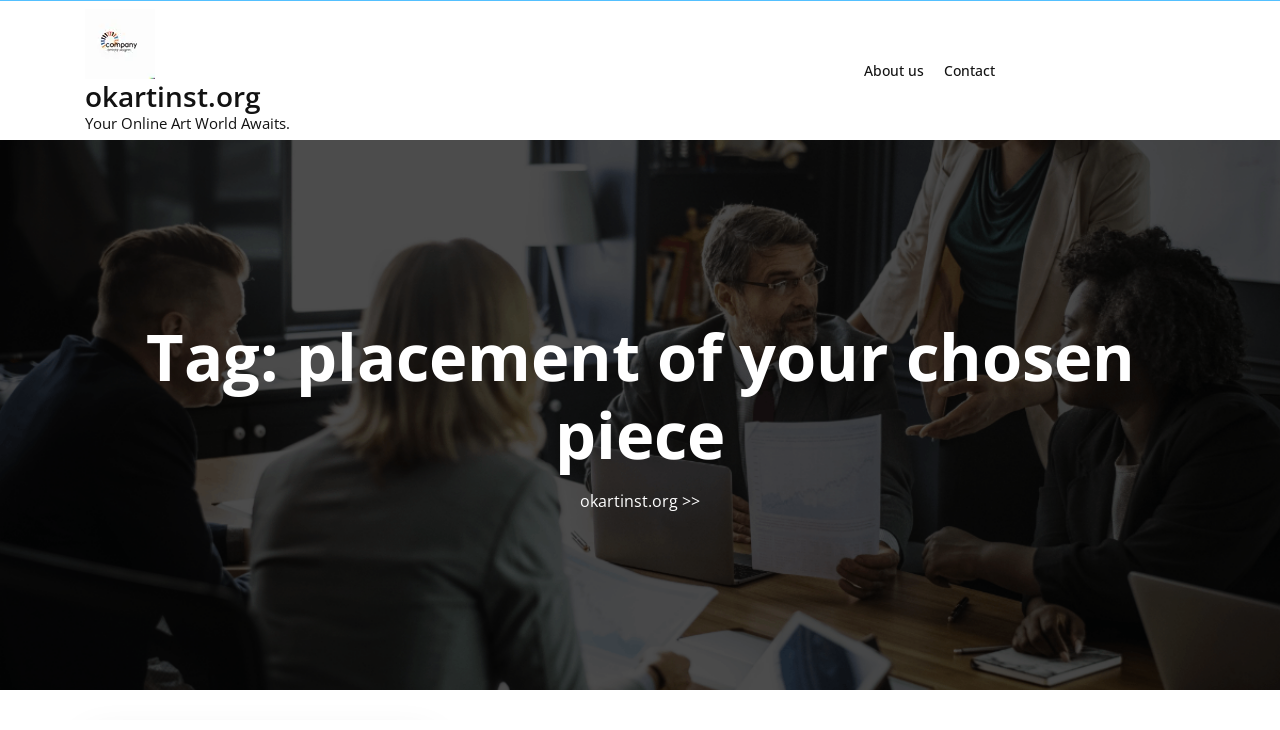

--- FILE ---
content_type: text/html; charset=UTF-8
request_url: https://okartinst.org/tag/placement-of-your-chosen-piece/
body_size: 19127
content:

			
			
<!DOCTYPE html>
<html lang="en-US">
<head>

<meta http-equiv="Content-Type" content="text/html; charset=UTF-8" />
<meta name="viewport" content="width=device-width, initial-scale=1.0, maximum-scale=1.2, user-scalable=yes" />

<meta name='robots' content='index, follow, max-image-preview:large, max-snippet:-1, max-video-preview:-1' />

	<!-- This site is optimized with the Yoast SEO plugin v26.8 - https://yoast.com/product/yoast-seo-wordpress/ -->
	<title>placement of your chosen piece Archives - okartinst.org</title>
	<link rel="canonical" href="https://okartinst.org/tag/placement-of-your-chosen-piece/" />
	<meta property="og:locale" content="en_US" />
	<meta property="og:type" content="article" />
	<meta property="og:title" content="placement of your chosen piece Archives - okartinst.org" />
	<meta property="og:url" content="https://okartinst.org/tag/placement-of-your-chosen-piece/" />
	<meta property="og:site_name" content="okartinst.org" />
	<meta name="twitter:card" content="summary_large_image" />
	<script type="application/ld+json" class="yoast-schema-graph">{"@context":"https://schema.org","@graph":[{"@type":"CollectionPage","@id":"https://okartinst.org/tag/placement-of-your-chosen-piece/","url":"https://okartinst.org/tag/placement-of-your-chosen-piece/","name":"placement of your chosen piece Archives - okartinst.org","isPartOf":{"@id":"https://okartinst.org/#website"},"primaryImageOfPage":{"@id":"https://okartinst.org/tag/placement-of-your-chosen-piece/#primaryimage"},"image":{"@id":"https://okartinst.org/tag/placement-of-your-chosen-piece/#primaryimage"},"thumbnailUrl":"https://i0.wp.com/okartinst.org/wp-content/uploads/2023/04/wall-art-design-48.jpg?fit=225%2C224&ssl=1","breadcrumb":{"@id":"https://okartinst.org/tag/placement-of-your-chosen-piece/#breadcrumb"},"inLanguage":"en-US"},{"@type":"ImageObject","inLanguage":"en-US","@id":"https://okartinst.org/tag/placement-of-your-chosen-piece/#primaryimage","url":"https://i0.wp.com/okartinst.org/wp-content/uploads/2023/04/wall-art-design-48.jpg?fit=225%2C224&ssl=1","contentUrl":"https://i0.wp.com/okartinst.org/wp-content/uploads/2023/04/wall-art-design-48.jpg?fit=225%2C224&ssl=1","width":225,"height":224},{"@type":"BreadcrumbList","@id":"https://okartinst.org/tag/placement-of-your-chosen-piece/#breadcrumb","itemListElement":[{"@type":"ListItem","position":1,"name":"Home","item":"https://okartinst.org/"},{"@type":"ListItem","position":2,"name":"placement of your chosen piece"}]},{"@type":"WebSite","@id":"https://okartinst.org/#website","url":"https://okartinst.org/","name":"okartinst.org","description":"Your Online Art World Awaits.","publisher":{"@id":"https://okartinst.org/#organization"},"potentialAction":[{"@type":"SearchAction","target":{"@type":"EntryPoint","urlTemplate":"https://okartinst.org/?s={search_term_string}"},"query-input":{"@type":"PropertyValueSpecification","valueRequired":true,"valueName":"search_term_string"}}],"inLanguage":"en-US"},{"@type":"Organization","@id":"https://okartinst.org/#organization","name":"okartinst.org","url":"https://okartinst.org/","logo":{"@type":"ImageObject","inLanguage":"en-US","@id":"https://okartinst.org/#/schema/logo/image/","url":"https://i0.wp.com/okartinst.org/wp-content/uploads/2024/07/sitelogo-1.webp?fit=70%2C70&ssl=1","contentUrl":"https://i0.wp.com/okartinst.org/wp-content/uploads/2024/07/sitelogo-1.webp?fit=70%2C70&ssl=1","width":70,"height":70,"caption":"okartinst.org"},"image":{"@id":"https://okartinst.org/#/schema/logo/image/"}}]}</script>
	<!-- / Yoast SEO plugin. -->


<link rel='dns-prefetch' href='//stats.wp.com' />
<link rel='preconnect' href='//i0.wp.com' />
<link rel='preconnect' href='//c0.wp.com' />
<link rel="alternate" type="application/rss+xml" title="okartinst.org &raquo; Feed" href="https://okartinst.org/feed/" />
<link rel="alternate" type="application/rss+xml" title="okartinst.org &raquo; Comments Feed" href="https://okartinst.org/comments/feed/" />
<link rel="alternate" type="application/rss+xml" title="okartinst.org &raquo; placement of your chosen piece Tag Feed" href="https://okartinst.org/tag/placement-of-your-chosen-piece/feed/" />
<style id='wp-img-auto-sizes-contain-inline-css' type='text/css'>
img:is([sizes=auto i],[sizes^="auto," i]){contain-intrinsic-size:3000px 1500px}
/*# sourceURL=wp-img-auto-sizes-contain-inline-css */
</style>
<style id='wp-emoji-styles-inline-css' type='text/css'>

	img.wp-smiley, img.emoji {
		display: inline !important;
		border: none !important;
		box-shadow: none !important;
		height: 1em !important;
		width: 1em !important;
		margin: 0 0.07em !important;
		vertical-align: -0.1em !important;
		background: none !important;
		padding: 0 !important;
	}
/*# sourceURL=wp-emoji-styles-inline-css */
</style>
<style id='wp-block-library-inline-css' type='text/css'>
:root{--wp-block-synced-color:#7a00df;--wp-block-synced-color--rgb:122,0,223;--wp-bound-block-color:var(--wp-block-synced-color);--wp-editor-canvas-background:#ddd;--wp-admin-theme-color:#007cba;--wp-admin-theme-color--rgb:0,124,186;--wp-admin-theme-color-darker-10:#006ba1;--wp-admin-theme-color-darker-10--rgb:0,107,160.5;--wp-admin-theme-color-darker-20:#005a87;--wp-admin-theme-color-darker-20--rgb:0,90,135;--wp-admin-border-width-focus:2px}@media (min-resolution:192dpi){:root{--wp-admin-border-width-focus:1.5px}}.wp-element-button{cursor:pointer}:root .has-very-light-gray-background-color{background-color:#eee}:root .has-very-dark-gray-background-color{background-color:#313131}:root .has-very-light-gray-color{color:#eee}:root .has-very-dark-gray-color{color:#313131}:root .has-vivid-green-cyan-to-vivid-cyan-blue-gradient-background{background:linear-gradient(135deg,#00d084,#0693e3)}:root .has-purple-crush-gradient-background{background:linear-gradient(135deg,#34e2e4,#4721fb 50%,#ab1dfe)}:root .has-hazy-dawn-gradient-background{background:linear-gradient(135deg,#faaca8,#dad0ec)}:root .has-subdued-olive-gradient-background{background:linear-gradient(135deg,#fafae1,#67a671)}:root .has-atomic-cream-gradient-background{background:linear-gradient(135deg,#fdd79a,#004a59)}:root .has-nightshade-gradient-background{background:linear-gradient(135deg,#330968,#31cdcf)}:root .has-midnight-gradient-background{background:linear-gradient(135deg,#020381,#2874fc)}:root{--wp--preset--font-size--normal:16px;--wp--preset--font-size--huge:42px}.has-regular-font-size{font-size:1em}.has-larger-font-size{font-size:2.625em}.has-normal-font-size{font-size:var(--wp--preset--font-size--normal)}.has-huge-font-size{font-size:var(--wp--preset--font-size--huge)}.has-text-align-center{text-align:center}.has-text-align-left{text-align:left}.has-text-align-right{text-align:right}.has-fit-text{white-space:nowrap!important}#end-resizable-editor-section{display:none}.aligncenter{clear:both}.items-justified-left{justify-content:flex-start}.items-justified-center{justify-content:center}.items-justified-right{justify-content:flex-end}.items-justified-space-between{justify-content:space-between}.screen-reader-text{border:0;clip-path:inset(50%);height:1px;margin:-1px;overflow:hidden;padding:0;position:absolute;width:1px;word-wrap:normal!important}.screen-reader-text:focus{background-color:#ddd;clip-path:none;color:#444;display:block;font-size:1em;height:auto;left:5px;line-height:normal;padding:15px 23px 14px;text-decoration:none;top:5px;width:auto;z-index:100000}html :where(.has-border-color){border-style:solid}html :where([style*=border-top-color]){border-top-style:solid}html :where([style*=border-right-color]){border-right-style:solid}html :where([style*=border-bottom-color]){border-bottom-style:solid}html :where([style*=border-left-color]){border-left-style:solid}html :where([style*=border-width]){border-style:solid}html :where([style*=border-top-width]){border-top-style:solid}html :where([style*=border-right-width]){border-right-style:solid}html :where([style*=border-bottom-width]){border-bottom-style:solid}html :where([style*=border-left-width]){border-left-style:solid}html :where(img[class*=wp-image-]){height:auto;max-width:100%}:where(figure){margin:0 0 1em}html :where(.is-position-sticky){--wp-admin--admin-bar--position-offset:var(--wp-admin--admin-bar--height,0px)}@media screen and (max-width:600px){html :where(.is-position-sticky){--wp-admin--admin-bar--position-offset:0px}}

/*# sourceURL=wp-block-library-inline-css */
</style><style id='wp-block-archives-inline-css' type='text/css'>
.wp-block-archives{box-sizing:border-box}.wp-block-archives-dropdown label{display:block}
/*# sourceURL=https://c0.wp.com/c/6.9/wp-includes/blocks/archives/style.min.css */
</style>
<style id='wp-block-categories-inline-css' type='text/css'>
.wp-block-categories{box-sizing:border-box}.wp-block-categories.alignleft{margin-right:2em}.wp-block-categories.alignright{margin-left:2em}.wp-block-categories.wp-block-categories-dropdown.aligncenter{text-align:center}.wp-block-categories .wp-block-categories__label{display:block;width:100%}
/*# sourceURL=https://c0.wp.com/c/6.9/wp-includes/blocks/categories/style.min.css */
</style>
<style id='wp-block-heading-inline-css' type='text/css'>
h1:where(.wp-block-heading).has-background,h2:where(.wp-block-heading).has-background,h3:where(.wp-block-heading).has-background,h4:where(.wp-block-heading).has-background,h5:where(.wp-block-heading).has-background,h6:where(.wp-block-heading).has-background{padding:1.25em 2.375em}h1.has-text-align-left[style*=writing-mode]:where([style*=vertical-lr]),h1.has-text-align-right[style*=writing-mode]:where([style*=vertical-rl]),h2.has-text-align-left[style*=writing-mode]:where([style*=vertical-lr]),h2.has-text-align-right[style*=writing-mode]:where([style*=vertical-rl]),h3.has-text-align-left[style*=writing-mode]:where([style*=vertical-lr]),h3.has-text-align-right[style*=writing-mode]:where([style*=vertical-rl]),h4.has-text-align-left[style*=writing-mode]:where([style*=vertical-lr]),h4.has-text-align-right[style*=writing-mode]:where([style*=vertical-rl]),h5.has-text-align-left[style*=writing-mode]:where([style*=vertical-lr]),h5.has-text-align-right[style*=writing-mode]:where([style*=vertical-rl]),h6.has-text-align-left[style*=writing-mode]:where([style*=vertical-lr]),h6.has-text-align-right[style*=writing-mode]:where([style*=vertical-rl]){rotate:180deg}
/*# sourceURL=https://c0.wp.com/c/6.9/wp-includes/blocks/heading/style.min.css */
</style>
<style id='wp-block-latest-comments-inline-css' type='text/css'>
ol.wp-block-latest-comments{box-sizing:border-box;margin-left:0}:where(.wp-block-latest-comments:not([style*=line-height] .wp-block-latest-comments__comment)){line-height:1.1}:where(.wp-block-latest-comments:not([style*=line-height] .wp-block-latest-comments__comment-excerpt p)){line-height:1.8}.has-dates :where(.wp-block-latest-comments:not([style*=line-height])),.has-excerpts :where(.wp-block-latest-comments:not([style*=line-height])){line-height:1.5}.wp-block-latest-comments .wp-block-latest-comments{padding-left:0}.wp-block-latest-comments__comment{list-style:none;margin-bottom:1em}.has-avatars .wp-block-latest-comments__comment{list-style:none;min-height:2.25em}.has-avatars .wp-block-latest-comments__comment .wp-block-latest-comments__comment-excerpt,.has-avatars .wp-block-latest-comments__comment .wp-block-latest-comments__comment-meta{margin-left:3.25em}.wp-block-latest-comments__comment-excerpt p{font-size:.875em;margin:.36em 0 1.4em}.wp-block-latest-comments__comment-date{display:block;font-size:.75em}.wp-block-latest-comments .avatar,.wp-block-latest-comments__comment-avatar{border-radius:1.5em;display:block;float:left;height:2.5em;margin-right:.75em;width:2.5em}.wp-block-latest-comments[class*=-font-size] a,.wp-block-latest-comments[style*=font-size] a{font-size:inherit}
/*# sourceURL=https://c0.wp.com/c/6.9/wp-includes/blocks/latest-comments/style.min.css */
</style>
<style id='wp-block-latest-posts-inline-css' type='text/css'>
.wp-block-latest-posts{box-sizing:border-box}.wp-block-latest-posts.alignleft{margin-right:2em}.wp-block-latest-posts.alignright{margin-left:2em}.wp-block-latest-posts.wp-block-latest-posts__list{list-style:none}.wp-block-latest-posts.wp-block-latest-posts__list li{clear:both;overflow-wrap:break-word}.wp-block-latest-posts.is-grid{display:flex;flex-wrap:wrap}.wp-block-latest-posts.is-grid li{margin:0 1.25em 1.25em 0;width:100%}@media (min-width:600px){.wp-block-latest-posts.columns-2 li{width:calc(50% - .625em)}.wp-block-latest-posts.columns-2 li:nth-child(2n){margin-right:0}.wp-block-latest-posts.columns-3 li{width:calc(33.33333% - .83333em)}.wp-block-latest-posts.columns-3 li:nth-child(3n){margin-right:0}.wp-block-latest-posts.columns-4 li{width:calc(25% - .9375em)}.wp-block-latest-posts.columns-4 li:nth-child(4n){margin-right:0}.wp-block-latest-posts.columns-5 li{width:calc(20% - 1em)}.wp-block-latest-posts.columns-5 li:nth-child(5n){margin-right:0}.wp-block-latest-posts.columns-6 li{width:calc(16.66667% - 1.04167em)}.wp-block-latest-posts.columns-6 li:nth-child(6n){margin-right:0}}:root :where(.wp-block-latest-posts.is-grid){padding:0}:root :where(.wp-block-latest-posts.wp-block-latest-posts__list){padding-left:0}.wp-block-latest-posts__post-author,.wp-block-latest-posts__post-date{display:block;font-size:.8125em}.wp-block-latest-posts__post-excerpt,.wp-block-latest-posts__post-full-content{margin-bottom:1em;margin-top:.5em}.wp-block-latest-posts__featured-image a{display:inline-block}.wp-block-latest-posts__featured-image img{height:auto;max-width:100%;width:auto}.wp-block-latest-posts__featured-image.alignleft{float:left;margin-right:1em}.wp-block-latest-posts__featured-image.alignright{float:right;margin-left:1em}.wp-block-latest-posts__featured-image.aligncenter{margin-bottom:1em;text-align:center}
/*# sourceURL=https://c0.wp.com/c/6.9/wp-includes/blocks/latest-posts/style.min.css */
</style>
<style id='wp-block-search-inline-css' type='text/css'>
.wp-block-search__button{margin-left:10px;word-break:normal}.wp-block-search__button.has-icon{line-height:0}.wp-block-search__button svg{height:1.25em;min-height:24px;min-width:24px;width:1.25em;fill:currentColor;vertical-align:text-bottom}:where(.wp-block-search__button){border:1px solid #ccc;padding:6px 10px}.wp-block-search__inside-wrapper{display:flex;flex:auto;flex-wrap:nowrap;max-width:100%}.wp-block-search__label{width:100%}.wp-block-search.wp-block-search__button-only .wp-block-search__button{box-sizing:border-box;display:flex;flex-shrink:0;justify-content:center;margin-left:0;max-width:100%}.wp-block-search.wp-block-search__button-only .wp-block-search__inside-wrapper{min-width:0!important;transition-property:width}.wp-block-search.wp-block-search__button-only .wp-block-search__input{flex-basis:100%;transition-duration:.3s}.wp-block-search.wp-block-search__button-only.wp-block-search__searchfield-hidden,.wp-block-search.wp-block-search__button-only.wp-block-search__searchfield-hidden .wp-block-search__inside-wrapper{overflow:hidden}.wp-block-search.wp-block-search__button-only.wp-block-search__searchfield-hidden .wp-block-search__input{border-left-width:0!important;border-right-width:0!important;flex-basis:0;flex-grow:0;margin:0;min-width:0!important;padding-left:0!important;padding-right:0!important;width:0!important}:where(.wp-block-search__input){appearance:none;border:1px solid #949494;flex-grow:1;font-family:inherit;font-size:inherit;font-style:inherit;font-weight:inherit;letter-spacing:inherit;line-height:inherit;margin-left:0;margin-right:0;min-width:3rem;padding:8px;text-decoration:unset!important;text-transform:inherit}:where(.wp-block-search__button-inside .wp-block-search__inside-wrapper){background-color:#fff;border:1px solid #949494;box-sizing:border-box;padding:4px}:where(.wp-block-search__button-inside .wp-block-search__inside-wrapper) .wp-block-search__input{border:none;border-radius:0;padding:0 4px}:where(.wp-block-search__button-inside .wp-block-search__inside-wrapper) .wp-block-search__input:focus{outline:none}:where(.wp-block-search__button-inside .wp-block-search__inside-wrapper) :where(.wp-block-search__button){padding:4px 8px}.wp-block-search.aligncenter .wp-block-search__inside-wrapper{margin:auto}.wp-block[data-align=right] .wp-block-search.wp-block-search__button-only .wp-block-search__inside-wrapper{float:right}
/*# sourceURL=https://c0.wp.com/c/6.9/wp-includes/blocks/search/style.min.css */
</style>
<style id='wp-block-search-theme-inline-css' type='text/css'>
.wp-block-search .wp-block-search__label{font-weight:700}.wp-block-search__button{border:1px solid #ccc;padding:.375em .625em}
/*# sourceURL=https://c0.wp.com/c/6.9/wp-includes/blocks/search/theme.min.css */
</style>
<style id='wp-block-group-inline-css' type='text/css'>
.wp-block-group{box-sizing:border-box}:where(.wp-block-group.wp-block-group-is-layout-constrained){position:relative}
/*# sourceURL=https://c0.wp.com/c/6.9/wp-includes/blocks/group/style.min.css */
</style>
<style id='wp-block-group-theme-inline-css' type='text/css'>
:where(.wp-block-group.has-background){padding:1.25em 2.375em}
/*# sourceURL=https://c0.wp.com/c/6.9/wp-includes/blocks/group/theme.min.css */
</style>
<style id='global-styles-inline-css' type='text/css'>
:root{--wp--preset--aspect-ratio--square: 1;--wp--preset--aspect-ratio--4-3: 4/3;--wp--preset--aspect-ratio--3-4: 3/4;--wp--preset--aspect-ratio--3-2: 3/2;--wp--preset--aspect-ratio--2-3: 2/3;--wp--preset--aspect-ratio--16-9: 16/9;--wp--preset--aspect-ratio--9-16: 9/16;--wp--preset--color--black: #000000;--wp--preset--color--cyan-bluish-gray: #abb8c3;--wp--preset--color--white: #ffffff;--wp--preset--color--pale-pink: #f78da7;--wp--preset--color--vivid-red: #cf2e2e;--wp--preset--color--luminous-vivid-orange: #ff6900;--wp--preset--color--luminous-vivid-amber: #fcb900;--wp--preset--color--light-green-cyan: #7bdcb5;--wp--preset--color--vivid-green-cyan: #00d084;--wp--preset--color--pale-cyan-blue: #8ed1fc;--wp--preset--color--vivid-cyan-blue: #0693e3;--wp--preset--color--vivid-purple: #9b51e0;--wp--preset--gradient--vivid-cyan-blue-to-vivid-purple: linear-gradient(135deg,rgb(6,147,227) 0%,rgb(155,81,224) 100%);--wp--preset--gradient--light-green-cyan-to-vivid-green-cyan: linear-gradient(135deg,rgb(122,220,180) 0%,rgb(0,208,130) 100%);--wp--preset--gradient--luminous-vivid-amber-to-luminous-vivid-orange: linear-gradient(135deg,rgb(252,185,0) 0%,rgb(255,105,0) 100%);--wp--preset--gradient--luminous-vivid-orange-to-vivid-red: linear-gradient(135deg,rgb(255,105,0) 0%,rgb(207,46,46) 100%);--wp--preset--gradient--very-light-gray-to-cyan-bluish-gray: linear-gradient(135deg,rgb(238,238,238) 0%,rgb(169,184,195) 100%);--wp--preset--gradient--cool-to-warm-spectrum: linear-gradient(135deg,rgb(74,234,220) 0%,rgb(151,120,209) 20%,rgb(207,42,186) 40%,rgb(238,44,130) 60%,rgb(251,105,98) 80%,rgb(254,248,76) 100%);--wp--preset--gradient--blush-light-purple: linear-gradient(135deg,rgb(255,206,236) 0%,rgb(152,150,240) 100%);--wp--preset--gradient--blush-bordeaux: linear-gradient(135deg,rgb(254,205,165) 0%,rgb(254,45,45) 50%,rgb(107,0,62) 100%);--wp--preset--gradient--luminous-dusk: linear-gradient(135deg,rgb(255,203,112) 0%,rgb(199,81,192) 50%,rgb(65,88,208) 100%);--wp--preset--gradient--pale-ocean: linear-gradient(135deg,rgb(255,245,203) 0%,rgb(182,227,212) 50%,rgb(51,167,181) 100%);--wp--preset--gradient--electric-grass: linear-gradient(135deg,rgb(202,248,128) 0%,rgb(113,206,126) 100%);--wp--preset--gradient--midnight: linear-gradient(135deg,rgb(2,3,129) 0%,rgb(40,116,252) 100%);--wp--preset--font-size--small: 13px;--wp--preset--font-size--medium: 20px;--wp--preset--font-size--large: 36px;--wp--preset--font-size--x-large: 42px;--wp--preset--spacing--20: 0.44rem;--wp--preset--spacing--30: 0.67rem;--wp--preset--spacing--40: 1rem;--wp--preset--spacing--50: 1.5rem;--wp--preset--spacing--60: 2.25rem;--wp--preset--spacing--70: 3.38rem;--wp--preset--spacing--80: 5.06rem;--wp--preset--shadow--natural: 6px 6px 9px rgba(0, 0, 0, 0.2);--wp--preset--shadow--deep: 12px 12px 50px rgba(0, 0, 0, 0.4);--wp--preset--shadow--sharp: 6px 6px 0px rgba(0, 0, 0, 0.2);--wp--preset--shadow--outlined: 6px 6px 0px -3px rgb(255, 255, 255), 6px 6px rgb(0, 0, 0);--wp--preset--shadow--crisp: 6px 6px 0px rgb(0, 0, 0);}:where(.is-layout-flex){gap: 0.5em;}:where(.is-layout-grid){gap: 0.5em;}body .is-layout-flex{display: flex;}.is-layout-flex{flex-wrap: wrap;align-items: center;}.is-layout-flex > :is(*, div){margin: 0;}body .is-layout-grid{display: grid;}.is-layout-grid > :is(*, div){margin: 0;}:where(.wp-block-columns.is-layout-flex){gap: 2em;}:where(.wp-block-columns.is-layout-grid){gap: 2em;}:where(.wp-block-post-template.is-layout-flex){gap: 1.25em;}:where(.wp-block-post-template.is-layout-grid){gap: 1.25em;}.has-black-color{color: var(--wp--preset--color--black) !important;}.has-cyan-bluish-gray-color{color: var(--wp--preset--color--cyan-bluish-gray) !important;}.has-white-color{color: var(--wp--preset--color--white) !important;}.has-pale-pink-color{color: var(--wp--preset--color--pale-pink) !important;}.has-vivid-red-color{color: var(--wp--preset--color--vivid-red) !important;}.has-luminous-vivid-orange-color{color: var(--wp--preset--color--luminous-vivid-orange) !important;}.has-luminous-vivid-amber-color{color: var(--wp--preset--color--luminous-vivid-amber) !important;}.has-light-green-cyan-color{color: var(--wp--preset--color--light-green-cyan) !important;}.has-vivid-green-cyan-color{color: var(--wp--preset--color--vivid-green-cyan) !important;}.has-pale-cyan-blue-color{color: var(--wp--preset--color--pale-cyan-blue) !important;}.has-vivid-cyan-blue-color{color: var(--wp--preset--color--vivid-cyan-blue) !important;}.has-vivid-purple-color{color: var(--wp--preset--color--vivid-purple) !important;}.has-black-background-color{background-color: var(--wp--preset--color--black) !important;}.has-cyan-bluish-gray-background-color{background-color: var(--wp--preset--color--cyan-bluish-gray) !important;}.has-white-background-color{background-color: var(--wp--preset--color--white) !important;}.has-pale-pink-background-color{background-color: var(--wp--preset--color--pale-pink) !important;}.has-vivid-red-background-color{background-color: var(--wp--preset--color--vivid-red) !important;}.has-luminous-vivid-orange-background-color{background-color: var(--wp--preset--color--luminous-vivid-orange) !important;}.has-luminous-vivid-amber-background-color{background-color: var(--wp--preset--color--luminous-vivid-amber) !important;}.has-light-green-cyan-background-color{background-color: var(--wp--preset--color--light-green-cyan) !important;}.has-vivid-green-cyan-background-color{background-color: var(--wp--preset--color--vivid-green-cyan) !important;}.has-pale-cyan-blue-background-color{background-color: var(--wp--preset--color--pale-cyan-blue) !important;}.has-vivid-cyan-blue-background-color{background-color: var(--wp--preset--color--vivid-cyan-blue) !important;}.has-vivid-purple-background-color{background-color: var(--wp--preset--color--vivid-purple) !important;}.has-black-border-color{border-color: var(--wp--preset--color--black) !important;}.has-cyan-bluish-gray-border-color{border-color: var(--wp--preset--color--cyan-bluish-gray) !important;}.has-white-border-color{border-color: var(--wp--preset--color--white) !important;}.has-pale-pink-border-color{border-color: var(--wp--preset--color--pale-pink) !important;}.has-vivid-red-border-color{border-color: var(--wp--preset--color--vivid-red) !important;}.has-luminous-vivid-orange-border-color{border-color: var(--wp--preset--color--luminous-vivid-orange) !important;}.has-luminous-vivid-amber-border-color{border-color: var(--wp--preset--color--luminous-vivid-amber) !important;}.has-light-green-cyan-border-color{border-color: var(--wp--preset--color--light-green-cyan) !important;}.has-vivid-green-cyan-border-color{border-color: var(--wp--preset--color--vivid-green-cyan) !important;}.has-pale-cyan-blue-border-color{border-color: var(--wp--preset--color--pale-cyan-blue) !important;}.has-vivid-cyan-blue-border-color{border-color: var(--wp--preset--color--vivid-cyan-blue) !important;}.has-vivid-purple-border-color{border-color: var(--wp--preset--color--vivid-purple) !important;}.has-vivid-cyan-blue-to-vivid-purple-gradient-background{background: var(--wp--preset--gradient--vivid-cyan-blue-to-vivid-purple) !important;}.has-light-green-cyan-to-vivid-green-cyan-gradient-background{background: var(--wp--preset--gradient--light-green-cyan-to-vivid-green-cyan) !important;}.has-luminous-vivid-amber-to-luminous-vivid-orange-gradient-background{background: var(--wp--preset--gradient--luminous-vivid-amber-to-luminous-vivid-orange) !important;}.has-luminous-vivid-orange-to-vivid-red-gradient-background{background: var(--wp--preset--gradient--luminous-vivid-orange-to-vivid-red) !important;}.has-very-light-gray-to-cyan-bluish-gray-gradient-background{background: var(--wp--preset--gradient--very-light-gray-to-cyan-bluish-gray) !important;}.has-cool-to-warm-spectrum-gradient-background{background: var(--wp--preset--gradient--cool-to-warm-spectrum) !important;}.has-blush-light-purple-gradient-background{background: var(--wp--preset--gradient--blush-light-purple) !important;}.has-blush-bordeaux-gradient-background{background: var(--wp--preset--gradient--blush-bordeaux) !important;}.has-luminous-dusk-gradient-background{background: var(--wp--preset--gradient--luminous-dusk) !important;}.has-pale-ocean-gradient-background{background: var(--wp--preset--gradient--pale-ocean) !important;}.has-electric-grass-gradient-background{background: var(--wp--preset--gradient--electric-grass) !important;}.has-midnight-gradient-background{background: var(--wp--preset--gradient--midnight) !important;}.has-small-font-size{font-size: var(--wp--preset--font-size--small) !important;}.has-medium-font-size{font-size: var(--wp--preset--font-size--medium) !important;}.has-large-font-size{font-size: var(--wp--preset--font-size--large) !important;}.has-x-large-font-size{font-size: var(--wp--preset--font-size--x-large) !important;}
/*# sourceURL=global-styles-inline-css */
</style>

<style id='classic-theme-styles-inline-css' type='text/css'>
/*! This file is auto-generated */
.wp-block-button__link{color:#fff;background-color:#32373c;border-radius:9999px;box-shadow:none;text-decoration:none;padding:calc(.667em + 2px) calc(1.333em + 2px);font-size:1.125em}.wp-block-file__button{background:#32373c;color:#fff;text-decoration:none}
/*# sourceURL=/wp-includes/css/classic-themes.min.css */
</style>
<link rel='stylesheet' id='cptch_stylesheet-css' href='https://okartinst.org/wp-content/plugins/captcha-bws/css/front_end_style.css?ver=5.2.7' type='text/css' media='all' />
<link rel='stylesheet' id='dashicons-css' href='https://c0.wp.com/c/6.9/wp-includes/css/dashicons.min.css' type='text/css' media='all' />
<link rel='stylesheet' id='cptch_desktop_style-css' href='https://okartinst.org/wp-content/plugins/captcha-bws/css/desktop_style.css?ver=5.2.7' type='text/css' media='all' />
<link rel='stylesheet' id='opensans-css' href='https://okartinst.org/wp-content/fonts/689356b86a5de21be0917939f2ad9ccb.css?ver=1.0' type='text/css' media='all' />
<link rel='stylesheet' id='bootstrap-css-css' href='https://okartinst.org/wp-content/themes/business-directory-elementor/assets/css/bootstrap.css?ver=4.5.0' type='text/css' media='all' />
<link rel='stylesheet' id='fontawesome-css-css' href='https://okartinst.org/wp-content/themes/business-directory-elementor/assets/css/fontawesome-all.css?ver=4.5.0' type='text/css' media='all' />
<link rel='stylesheet' id='business-directory-elementor-style-css' href='https://okartinst.org/wp-content/themes/business-directory-elementor/style.css?ver=6.9' type='text/css' media='all' />
<style id='business-directory-elementor-style-inline-css' type='text/css'>

				.header-image-box{
					background-image: url(https://okartinst.org/wp-content/themes/business-directory-elementor/assets/images/default-image.png) !important;
					-webkit-background-size: cover !important;
					-moz-background-size: cover !important;
					-o-background-size: cover !important;
					background-size: cover !important;
					height: 550px;
				    display: flex;
				    align-items: center;
				}
/*# sourceURL=business-directory-elementor-style-inline-css */
</style>
<link rel='stylesheet' id='business-directory-elementor-responsive-css-css' href='https://okartinst.org/wp-content/themes/business-directory-elementor/assets/css/responsive.css?ver=2.3.4' type='text/css' media='all' />
<script type="text/javascript" src="https://c0.wp.com/c/6.9/wp-includes/js/jquery/jquery.min.js" id="jquery-core-js"></script>
<script type="text/javascript" src="https://c0.wp.com/c/6.9/wp-includes/js/jquery/jquery-migrate.min.js" id="jquery-migrate-js"></script>
<link rel="https://api.w.org/" href="https://okartinst.org/wp-json/" /><link rel="alternate" title="JSON" type="application/json" href="https://okartinst.org/wp-json/wp/v2/tags/1166" /><link rel="EditURI" type="application/rsd+xml" title="RSD" href="https://okartinst.org/xmlrpc.php?rsd" />
<meta name="generator" content="WordPress 6.9" />
	<style>img#wpstats{display:none}</style>
			<style>
		#main-menu a,#main-menu ul li a,#main-menu li a{
			text-transform: ;
		}
		#main-menu a,#main-menu ul li a,#main-menu li a{
				font-size: ;
		}
		#main-menu a,#main-menu ul li a,#main-menu li a{
				color: ;
		}
		#main-menu a:hover, #main-menu ul li a:hover, #main-menu li:hover > a,#main-menu a:focus,#main-menu li.focus > a,#main-menu ul li.current-menu-item > a,#main-menu ul li.current_page_item > a,#main-menu ul li.current-menu-parent > a,#main-menu ul li.current_page_ancestor > a,#main-menu ul li.current-menu-ancestor > a{
				color: #54c0ff;
		}
        #main-menu ul.children li a:hover, #main-menu ul.sub-menu li a:hover{
			background: #54c0ff;
		}
		#main-menu ul.children li a,#main-menu ul.sub-menu li a{
				color: #121212;
		}
		#main-menu ul.children li a:hover,#main-menu ul.sub-menu li a:hover{
				color: #fff;
		}
		.post-img img {
			border-radius: ;
		}
	</style>
	<link rel="icon" href="https://i0.wp.com/okartinst.org/wp-content/uploads/2024/07/siteicon-1.webp?fit=32%2C32&#038;ssl=1" sizes="32x32" />
<link rel="icon" href="https://i0.wp.com/okartinst.org/wp-content/uploads/2024/07/siteicon-1.webp?fit=192%2C192&#038;ssl=1" sizes="192x192" />
<link rel="apple-touch-icon" href="https://i0.wp.com/okartinst.org/wp-content/uploads/2024/07/siteicon-1.webp?fit=180%2C180&#038;ssl=1" />
<meta name="msapplication-TileImage" content="https://i0.wp.com/okartinst.org/wp-content/uploads/2024/07/siteicon-1.webp?fit=270%2C270&#038;ssl=1" />

</head>

<body class="archive tag tag-placement-of-your-chosen-piece tag-1166 wp-custom-logo wp-embed-responsive wp-theme-business-directory-elementor">



<a class="skip-link screen-reader-text" href="#content">Skip to content</a>

<div class="topheader">
	<div class="container">
		<div class="row">
			<div class="col-lg-9 col-md-9 col-sm-9 text-md-left text-center align-self-center">
															</div>
			<div class="col-lg-3 col-md-3 col-sm-3 align-self-center">
								<div class="social-links text-center text-md-right">
									</div>
			</div>
		</div>
	</div>
</div>

<header id="site-navigation" class="header text-center text-md-left py-2 close-sticky  ">
	<div class="container">
		<div class="row">
			<div class="col-lg-3 col-md-3 col-sm-4 align-self-center">
				<div class="logo">
		    		<div class="logo-image">
		    			<a href="https://okartinst.org/" class="custom-logo-link" rel="home"><img width="70" height="70" src="https://i0.wp.com/okartinst.org/wp-content/uploads/2024/07/sitelogo-1.webp?fit=70%2C70&amp;ssl=1" class="custom-logo" alt="sitelogo" decoding="async" /></a>			    	</div>
						<div class="logo-content">
				    	<a href="https://okartinst.org/" title="okartinst.org">okartinst.org</a><span>Your Online Art World Awaits.</span>					</div>
				</div>
		   	</div>
			<div class="col-lg-7 col-md-7 col-sm-4 align-self-center">
									<button class="menu-toggle my-3 py-2 px-3" aria-controls="top-menu" aria-expanded="false" type="button">
						<span aria-hidden="true">Menu</span>
					</button>
					<nav id="main-menu" class="close-panal">
						<ul id="menu-primary-menu" class="menu"><li id="menu-item-16" class="menu-item menu-item-type-post_type menu-item-object-page menu-item-16"><a href="https://okartinst.org/about/">About us</a></li>
<li id="menu-item-35" class="menu-item menu-item-type-post_type menu-item-object-page menu-item-35"><a href="https://okartinst.org/contact/">Contact</a></li>
</ul>						<button class="close-menu my-2 p-2" type="button">
							<span aria-hidden="true"><i class="fa fa-times"></i></span>
						</button>
					</nav>
							</div>
			<div class="col-lg-2 col-md-2 col-sm-4 align-self-center">
						   	</div>
	   	</div>
	</div>
</header>
<div class="header-image-box text-center">
  <div class="container">
    <h1 class="mb-0">Tag: <span>placement of your chosen piece</span></h1>     <div class="crumb-box mt-3">
      <a href="https://okartinst.org">okartinst.org</a> >>     </div>
  </div>
</div>

<div id="content" class="mt-5">
  <div class="container">
    <div class="row">
      <div class="col-lg-8 col-md-8">
        <div class="row">
          <div class="col-lg-6 col-md-6 col-sm-6">
  <div id="post-154" class="post-box mb-4 post-154 post type-post status-publish format-standard has-post-thumbnail hentry category-artfully-walls category-home category-painting category-wall-art tag-abstract-designs tag-affordable-way-to-decorate-your-home-without-breaking-the-bank tag-architectural-interest tag-canvas-prints tag-classic-paintings tag-color-scheme-of-your-room tag-custom-wall-murals tag-easy-to-change-out-or-updated tag-focal-points tag-framed-artwork tag-home tag-industrial-edge tag-investing-too-much-time-or-money tag-larger-pieces-work-well-as-focal-points tag-metal-prints tag-modern-look tag-modern-photographs tag-office tag-personality tag-placement-of-your-chosen-piece tag-realistic-landscapes tag-refresh-the-look-of-your-home tag-room tag-sleek tag-smaller-pieces-can-be-grouped-together-for-maximum-impact tag-style tag-texture-to-a-room tag-unique-design-option tag-versatile tag-visually-engaging tag-wall-art-design tag-wooden-frame">
    <div class="box">
      <div class="post-thumbnail">  
              
                          <img width="225" height="224" src="https://okartinst.org/wp-content/uploads/2023/04/wall-art-design-48.jpg" class="attachment-post-thumbnail size-post-thumbnail wp-post-image" alt="" decoding="async" fetchpriority="high" />                          </div>
      <div class="box-content">
        <p class="slider-button mb-0">
          <a href="https://okartinst.org/painting/wall-art-design/"><i class="fas fa-angle-right"></i></a>
        </p>
      </div>
    </div>      
    <div class="post-content-box p-3">
			<div class="post-info">
		    					<span class="entry-date"><i class="fa fa-calendar"></i> <a href="https://okartinst.org/2023/04/22/">22 April 2023<span class="screen-reader-text">22 April 2023</span></a></span>
													<span class="entry-author"><i class="fa fa-user"></i> <a href="https://okartinst.org/author/okartinstorg/">okartinstorg<span class="screen-reader-text">okartinstorg</span></a></span>
					    </div>
      <h3 class="post-title mb-2 mt-2"><a href="https://okartinst.org/painting/wall-art-design/">Enhancing Your Space with Stunning Wall Art Design</a></h3>
      <div class="post-content">
      Wall art design is a great way to add personality and style to any room&hellip;      </div>
      <div class="post-info">
      					<i class="fas fa-comments"></i><span class="entry-comments ml-2">0 Comments</span>
			     </div>
    </div>
  </div>
</div>        </div>
      </div>
      <div class="col-lg-4 col-md-4">
        
<div class="sidebar-area">
  <div id="block-2" class="sidebar-widget widget_block widget_search"><form role="search" method="get" action="https://okartinst.org/" class="wp-block-search__button-outside wp-block-search__text-button wp-block-search"    ><label class="wp-block-search__label" for="wp-block-search__input-1" >Search</label><div class="wp-block-search__inside-wrapper" ><input class="wp-block-search__input" id="wp-block-search__input-1" placeholder="" value="" type="search" name="s" required /><button aria-label="Search" class="wp-block-search__button wp-element-button" type="submit" >Search</button></div></form></div><div id="block-3" class="sidebar-widget widget_block">
<div class="wp-block-group"><div class="wp-block-group__inner-container is-layout-flow wp-block-group-is-layout-flow">
<h2 class="wp-block-heading">Latest articles</h2>


<ul class="wp-block-latest-posts__list wp-block-latest-posts"><li><a class="wp-block-latest-posts__post-title" href="https://okartinst.org/art/phoenix-art-museum/">Exploring the Rich Artistic Tapestry at the Phoenix Art Museum</a></li>
<li><a class="wp-block-latest-posts__post-title" href="https://okartinst.org/art-center/walker-art-center/">Discovering Creativity: A Journey Through the Walker Art Center</a></li>
<li><a class="wp-block-latest-posts__post-title" href="https://okartinst.org/painting/hitler-paintings/">Exploring the Controversial Legacy of Hitler&#8217;s Paintings</a></li>
<li><a class="wp-block-latest-posts__post-title" href="https://okartinst.org/painting/hitler-art/">The Controversial Legacy of Hitler&#8217;s Art: A Complex Intersection of Creativity and History</a></li>
<li><a class="wp-block-latest-posts__post-title" href="https://okartinst.org/uncategorized/art-store-near-me/">Discovering an Art Store Near Me: A Creative Haven Just Around the Corner</a></li>
</ul></div></div>
</div><div id="block-4" class="sidebar-widget widget_block">
<div class="wp-block-group"><div class="wp-block-group__inner-container is-layout-flow wp-block-group-is-layout-flow">
<h2 class="wp-block-heading">Latest comments</h2>


<ol class="wp-block-latest-comments"><li class="wp-block-latest-comments__comment"><article><footer class="wp-block-latest-comments__comment-meta"><a class="wp-block-latest-comments__comment-author" href="https://meds24.sbs/">He&amp;She ED Pack</a> on <a class="wp-block-latest-comments__comment-link" href="https://okartinst.org/art/free-online-art-classes-for-adults/#comment-76">Unlock Your Creativity: Free Online Art Classes for Adults</a></footer></article></li><li class="wp-block-latest-comments__comment"><article><footer class="wp-block-latest-comments__comment-meta"><a class="wp-block-latest-comments__comment-author" href="https://okartinst.org">okartinstorg</a> on <a class="wp-block-latest-comments__comment-link" href="https://okartinst.org/uncategorized/architecture/#comment-53">Exploring the Intersection of Form and Function: The Art and Science of Architecture</a></footer></article></li><li class="wp-block-latest-comments__comment"><article><footer class="wp-block-latest-comments__comment-meta"><a class="wp-block-latest-comments__comment-author" href="https://paladisrestaurant.ir/%d9%be%da%a9-%d8%a7%d9%81%d8%b7%d8%a7%d8%b1%db%8c-%d8%b1%d8%b3%d8%aa%d9%88%d8%b1%d8%a7%d9%86/">پک افطاری رستوران</a> on <a class="wp-block-latest-comments__comment-link" href="https://okartinst.org/uncategorized/architecture/#comment-52">Exploring the Intersection of Form and Function: The Art and Science of Architecture</a></footer></article></li><li class="wp-block-latest-comments__comment"><article><footer class="wp-block-latest-comments__comment-meta"><a class="wp-block-latest-comments__comment-author" href="https://okartinst.org">okartinstorg</a> on <a class="wp-block-latest-comments__comment-link" href="https://okartinst.org/uncategorized/architecture/#comment-51">Exploring the Intersection of Form and Function: The Art and Science of Architecture</a></footer></article></li><li class="wp-block-latest-comments__comment"><article><footer class="wp-block-latest-comments__comment-meta"><a class="wp-block-latest-comments__comment-author" href="https://shahaab-co.com/license-plate-reader-camera-SH-CP2140403-F/">دوربین پلاک خوان SH-CP2140403-F</a> on <a class="wp-block-latest-comments__comment-link" href="https://okartinst.org/uncategorized/architecture/#comment-50">Exploring the Intersection of Form and Function: The Art and Science of Architecture</a></footer></article></li></ol></div></div>
</div><div id="block-5" class="sidebar-widget widget_block">
<div class="wp-block-group"><div class="wp-block-group__inner-container is-layout-flow wp-block-group-is-layout-flow">
<h2 class="wp-block-heading">Archive</h2>


<ul class="wp-block-archives-list wp-block-archives">	<li><a href='https://okartinst.org/2026/01/'>January 2026</a></li>
	<li><a href='https://okartinst.org/2025/12/'>December 2025</a></li>
	<li><a href='https://okartinst.org/2025/11/'>November 2025</a></li>
	<li><a href='https://okartinst.org/2025/10/'>October 2025</a></li>
	<li><a href='https://okartinst.org/2025/09/'>September 2025</a></li>
	<li><a href='https://okartinst.org/2025/08/'>August 2025</a></li>
	<li><a href='https://okartinst.org/2025/07/'>July 2025</a></li>
	<li><a href='https://okartinst.org/2025/06/'>June 2025</a></li>
	<li><a href='https://okartinst.org/2025/05/'>May 2025</a></li>
	<li><a href='https://okartinst.org/2025/04/'>April 2025</a></li>
	<li><a href='https://okartinst.org/2025/03/'>March 2025</a></li>
	<li><a href='https://okartinst.org/2025/02/'>February 2025</a></li>
	<li><a href='https://okartinst.org/2025/01/'>January 2025</a></li>
	<li><a href='https://okartinst.org/2024/12/'>December 2024</a></li>
	<li><a href='https://okartinst.org/2024/11/'>November 2024</a></li>
	<li><a href='https://okartinst.org/2024/10/'>October 2024</a></li>
	<li><a href='https://okartinst.org/2024/09/'>September 2024</a></li>
	<li><a href='https://okartinst.org/2024/08/'>August 2024</a></li>
	<li><a href='https://okartinst.org/2024/07/'>July 2024</a></li>
	<li><a href='https://okartinst.org/2024/06/'>June 2024</a></li>
	<li><a href='https://okartinst.org/2024/05/'>May 2024</a></li>
	<li><a href='https://okartinst.org/2024/04/'>April 2024</a></li>
	<li><a href='https://okartinst.org/2024/03/'>March 2024</a></li>
	<li><a href='https://okartinst.org/2024/02/'>February 2024</a></li>
	<li><a href='https://okartinst.org/2024/01/'>January 2024</a></li>
	<li><a href='https://okartinst.org/2023/12/'>December 2023</a></li>
	<li><a href='https://okartinst.org/2023/11/'>November 2023</a></li>
	<li><a href='https://okartinst.org/2023/10/'>October 2023</a></li>
	<li><a href='https://okartinst.org/2023/09/'>September 2023</a></li>
	<li><a href='https://okartinst.org/2023/08/'>August 2023</a></li>
	<li><a href='https://okartinst.org/2023/07/'>July 2023</a></li>
	<li><a href='https://okartinst.org/2023/06/'>June 2023</a></li>
	<li><a href='https://okartinst.org/2023/05/'>May 2023</a></li>
	<li><a href='https://okartinst.org/2023/04/'>April 2023</a></li>
	<li><a href='https://okartinst.org/2023/03/'>March 2023</a></li>
	<li><a href='https://okartinst.org/2023/02/'>February 2023</a></li>
</ul></div></div>
</div><div id="block-6" class="sidebar-widget widget_block">
<div class="wp-block-group"><div class="wp-block-group__inner-container is-layout-flow wp-block-group-is-layout-flow">
<h2 class="wp-block-heading">Categories</h2>


<ul class="wp-block-categories-list wp-block-categories">	<li class="cat-item cat-item-6600"><a href="https://okartinst.org/category/3d/">3d</a>
</li>
	<li class="cat-item cat-item-9746"><a href="https://okartinst.org/category/6-music/">6 music</a>
</li>
	<li class="cat-item cat-item-11600"><a href="https://okartinst.org/category/abstract-art/">abstract art</a>
</li>
	<li class="cat-item cat-item-11601"><a href="https://okartinst.org/category/abstract-painting/">abstract painting</a>
</li>
	<li class="cat-item cat-item-8342"><a href="https://okartinst.org/category/academy-of-art/">academy of art</a>
</li>
	<li class="cat-item cat-item-8341"><a href="https://okartinst.org/category/academy-of-art-university/">academy of art university</a>
</li>
	<li class="cat-item cat-item-3683"><a href="https://okartinst.org/category/accounting/">accounting</a>
</li>
	<li class="cat-item cat-item-10492"><a href="https://okartinst.org/category/accounting-courses/">accounting courses</a>
</li>
	<li class="cat-item cat-item-3378"><a href="https://okartinst.org/category/action/">action</a>
</li>
	<li class="cat-item cat-item-9908"><a href="https://okartinst.org/category/adobe/">adobe</a>
</li>
	<li class="cat-item cat-item-7641"><a href="https://okartinst.org/category/adults/">adults</a>
</li>
	<li class="cat-item cat-item-10781"><a href="https://okartinst.org/category/aha/">aha</a>
</li>
	<li class="cat-item cat-item-6443"><a href="https://okartinst.org/category/alison/">alison</a>
</li>
	<li class="cat-item cat-item-5791"><a href="https://okartinst.org/category/amazon/">amazon</a>
</li>
	<li class="cat-item cat-item-10787"><a href="https://okartinst.org/category/american-heart/">american heart</a>
</li>
	<li class="cat-item cat-item-10782"><a href="https://okartinst.org/category/american-heart-association/">american heart association</a>
</li>
	<li class="cat-item cat-item-1099"><a href="https://okartinst.org/category/android/">android</a>
</li>
	<li class="cat-item cat-item-10111"><a href="https://okartinst.org/category/apartment/">apartment</a>
</li>
	<li class="cat-item cat-item-10113"><a href="https://okartinst.org/category/apartments/">apartments</a>
</li>
	<li class="cat-item cat-item-8502"><a href="https://okartinst.org/category/apple/">apple</a>
</li>
	<li class="cat-item cat-item-9174"><a href="https://okartinst.org/category/apple-music/">apple music</a>
</li>
	<li class="cat-item cat-item-10884"><a href="https://okartinst.org/category/apple-online-store/">apple online store</a>
</li>
	<li class="cat-item cat-item-10886"><a href="https://okartinst.org/category/apple-store/">apple store</a>
</li>
	<li class="cat-item cat-item-5628"><a href="https://okartinst.org/category/arcgis/">arcgis</a>
</li>
	<li class="cat-item cat-item-6606"><a href="https://okartinst.org/category/archi-design/">archi design</a>
</li>
	<li class="cat-item cat-item-5483"><a href="https://okartinst.org/category/architect/">architect</a>
</li>
	<li class="cat-item cat-item-4865"><a href="https://okartinst.org/category/architecture/">architecture</a>
</li>
	<li class="cat-item cat-item-256"><a href="https://okartinst.org/category/art/">art</a>
</li>
	<li class="cat-item cat-item-1616"><a href="https://okartinst.org/category/art-21/">art 21</a>
</li>
	<li class="cat-item cat-item-1828"><a href="https://okartinst.org/category/art-academy/">art academy</a>
</li>
	<li class="cat-item cat-item-7145"><a href="https://okartinst.org/category/art-and-design/">art and design</a>
</li>
	<li class="cat-item cat-item-1486"><a href="https://okartinst.org/category/art-center/">art center</a>
</li>
	<li class="cat-item cat-item-6788"><a href="https://okartinst.org/category/art-classes/">art classes</a>
</li>
	<li class="cat-item cat-item-1920"><a href="https://okartinst.org/category/art-club/">art club</a>
</li>
	<li class="cat-item cat-item-1771"><a href="https://okartinst.org/category/art-dealer/">art dealer</a>
</li>
	<li class="cat-item cat-item-1426"><a href="https://okartinst.org/category/art-deco/">art deco</a>
</li>
	<li class="cat-item cat-item-3297"><a href="https://okartinst.org/category/art-deco-design/">art deco design</a>
</li>
	<li class="cat-item cat-item-7144"><a href="https://okartinst.org/category/art-education/">art education</a>
</li>
	<li class="cat-item cat-item-7955"><a href="https://okartinst.org/category/art-institute/">art institute</a>
</li>
	<li class="cat-item cat-item-5384"><a href="https://okartinst.org/category/art-major/">art major</a>
</li>
	<li class="cat-item cat-item-1928"><a href="https://okartinst.org/category/art-market/">art market</a>
</li>
	<li class="cat-item cat-item-11934"><a href="https://okartinst.org/category/art-museum-phoenix/">art museum phoenix</a>
</li>
	<li class="cat-item cat-item-10257"><a href="https://okartinst.org/category/art-nouveau/">art nouveau</a>
</li>
	<li class="cat-item cat-item-7918"><a href="https://okartinst.org/category/art-study-online/">art study online</a>
</li>
	<li class="cat-item cat-item-7440"><a href="https://okartinst.org/category/art-teacher/">art teacher</a>
</li>
	<li class="cat-item cat-item-1179"><a href="https://okartinst.org/category/artfully-walls/">artfully walls</a>
</li>
	<li class="cat-item cat-item-1397"><a href="https://okartinst.org/category/arts/">arts</a>
</li>
	<li class="cat-item cat-item-5790"><a href="https://okartinst.org/category/aws/">aws</a>
</li>
	<li class="cat-item cat-item-7949"><a href="https://okartinst.org/category/ba/">ba</a>
</li>
	<li class="cat-item cat-item-9579"><a href="https://okartinst.org/category/ba-law/">ba law</a>
</li>
	<li class="cat-item cat-item-6881"><a href="https://okartinst.org/category/baby-photography/">baby photography</a>
</li>
	<li class="cat-item cat-item-4262"><a href="https://okartinst.org/category/bachelor/">bachelor</a>
</li>
	<li class="cat-item cat-item-4261"><a href="https://okartinst.org/category/bachelors-degree/">bachelor&#039;s degree</a>
</li>
	<li class="cat-item cat-item-9212"><a href="https://okartinst.org/category/ballet/">ballet</a>
</li>
	<li class="cat-item cat-item-10784"><a href="https://okartinst.org/category/basic/">basic</a>
</li>
	<li class="cat-item cat-item-4650"><a href="https://okartinst.org/category/basic-computer-course/">basic computer course</a>
</li>
	<li class="cat-item cat-item-3189"><a href="https://okartinst.org/category/bathroom/">bathroom</a>
</li>
	<li class="cat-item cat-item-10563"><a href="https://okartinst.org/category/bauhaus/">bauhaus</a>
</li>
	<li class="cat-item cat-item-9747"><a href="https://okartinst.org/category/bbc/">bbc</a>
</li>
	<li class="cat-item cat-item-6309"><a href="https://okartinst.org/category/beauty-photography/">beauty photography</a>
</li>
	<li class="cat-item cat-item-9935"><a href="https://okartinst.org/category/best-colleges/">best colleges</a>
</li>
	<li class="cat-item cat-item-6177"><a href="https://okartinst.org/category/black/">black</a>
</li>
	<li class="cat-item cat-item-10786"><a href="https://okartinst.org/category/bls/">bls</a>
</li>
	<li class="cat-item cat-item-11712"><a href="https://okartinst.org/category/bob-ross/">bob ross</a>
</li>
	<li class="cat-item cat-item-10225"><a href="https://okartinst.org/category/bollywood-dance/">bollywood dance</a>
</li>
	<li class="cat-item cat-item-11860"><a href="https://okartinst.org/category/boudoir-photos/">boudoir photos</a>
</li>
	<li class="cat-item cat-item-5320"><a href="https://okartinst.org/category/branding/">branding</a>
</li>
	<li class="cat-item cat-item-8961"><a href="https://okartinst.org/category/bridges-museum/">bridges museum</a>
</li>
	<li class="cat-item cat-item-11358"><a href="https://okartinst.org/category/brochure-design/">brochure design</a>
</li>
	<li class="cat-item cat-item-11359"><a href="https://okartinst.org/category/brochure-design-services/">brochure design services</a>
</li>
	<li class="cat-item cat-item-5452"><a href="https://okartinst.org/category/bsc/">bsc</a>
</li>
	<li class="cat-item cat-item-5357"><a href="https://okartinst.org/category/business-administration/">business administration</a>
</li>
	<li class="cat-item cat-item-3682"><a href="https://okartinst.org/category/business-courses/">business courses</a>
</li>
	<li class="cat-item cat-item-5358"><a href="https://okartinst.org/category/business-degree/">business degree</a>
</li>
	<li class="cat-item cat-item-5356"><a href="https://okartinst.org/category/business-major/">business major</a>
</li>
	<li class="cat-item cat-item-6399"><a href="https://okartinst.org/category/business-management/">business management</a>
</li>
	<li class="cat-item cat-item-7661"><a href="https://okartinst.org/category/calarts/">calarts</a>
</li>
	<li class="cat-item cat-item-9495"><a href="https://okartinst.org/category/california-teachers-association/">california teachers association</a>
</li>
	<li class="cat-item cat-item-8012"><a href="https://okartinst.org/category/calligraphy-class/">calligraphy class</a>
</li>
	<li class="cat-item cat-item-8851"><a href="https://okartinst.org/category/calming-music/">calming music</a>
</li>
	<li class="cat-item cat-item-10112"><a href="https://okartinst.org/category/campus-apartments/">campus apartments</a>
</li>
	<li class="cat-item cat-item-7264"><a href="https://okartinst.org/category/canon/">canon</a>
</li>
	<li class="cat-item cat-item-1475"><a href="https://okartinst.org/category/canvas/">canvas</a>
</li>
	<li class="cat-item cat-item-1474"><a href="https://okartinst.org/category/canvas-art/">canvas art</a>
</li>
	<li class="cat-item cat-item-6858"><a href="https://okartinst.org/category/canvas-painting/">canvas painting</a>
</li>
	<li class="cat-item cat-item-3610"><a href="https://okartinst.org/category/ccna/">ccna</a>
</li>
	<li class="cat-item cat-item-7489"><a href="https://okartinst.org/category/century/">century</a>
</li>
	<li class="cat-item cat-item-3612"><a href="https://okartinst.org/category/certificate/">certificate</a>
</li>
	<li class="cat-item cat-item-7845"><a href="https://okartinst.org/category/certificate-course/">certificate course</a>
</li>
	<li class="cat-item cat-item-2716"><a href="https://okartinst.org/category/certificate-courses/">certificate courses</a>
</li>
	<li class="cat-item cat-item-7575"><a href="https://okartinst.org/category/certificate-programs/">certificate programs</a>
</li>
	<li class="cat-item cat-item-6317"><a href="https://okartinst.org/category/chief-architect/">chief architect</a>
</li>
	<li class="cat-item cat-item-8664"><a href="https://okartinst.org/category/christian-music/">christian music</a>
</li>
	<li class="cat-item cat-item-3611"><a href="https://okartinst.org/category/cisco/">cisco</a>
</li>
	<li class="cat-item cat-item-4106"><a href="https://okartinst.org/category/cisco-certifications/">cisco certifications</a>
</li>
	<li class="cat-item cat-item-11220"><a href="https://okartinst.org/category/cissp/">cissp</a>
</li>
	<li class="cat-item cat-item-11804"><a href="https://okartinst.org/category/city/">city</a>
</li>
	<li class="cat-item cat-item-11807"><a href="https://okartinst.org/category/city-museum/">city museum</a>
</li>
	<li class="cat-item cat-item-11115"><a href="https://okartinst.org/category/classical/">classical</a>
</li>
	<li class="cat-item cat-item-5342"><a href="https://okartinst.org/category/cna/">cna</a>
</li>
	<li class="cat-item cat-item-9878"><a href="https://okartinst.org/category/coach/">coach</a>
</li>
	<li class="cat-item cat-item-3681"><a href="https://okartinst.org/category/college/">college</a>
</li>
	<li class="cat-item cat-item-5279"><a href="https://okartinst.org/category/colleges/">colleges</a>
</li>
	<li class="cat-item cat-item-5688"><a href="https://okartinst.org/category/colonial/">colonial</a>
</li>
	<li class="cat-item cat-item-6642"><a href="https://okartinst.org/category/color/">color</a>
</li>
	<li class="cat-item cat-item-4139"><a href="https://okartinst.org/category/commerce/">commerce</a>
</li>
	<li class="cat-item cat-item-5655"><a href="https://okartinst.org/category/communication/">communication</a>
</li>
	<li class="cat-item cat-item-5319"><a href="https://okartinst.org/category/company-logo-design/">company logo design</a>
</li>
	<li class="cat-item cat-item-4058"><a href="https://okartinst.org/category/computer/">computer</a>
</li>
	<li class="cat-item cat-item-4649"><a href="https://okartinst.org/category/computer-class/">computer class</a>
</li>
	<li class="cat-item cat-item-4651"><a href="https://okartinst.org/category/computer-course/">computer course</a>
</li>
	<li class="cat-item cat-item-4057"><a href="https://okartinst.org/category/computer-institute/">computer institute</a>
</li>
	<li class="cat-item cat-item-5346"><a href="https://okartinst.org/category/computer-science/">computer science</a>
</li>
	<li class="cat-item cat-item-4060"><a href="https://okartinst.org/category/computing/">computing</a>
</li>
	<li class="cat-item cat-item-10661"><a href="https://okartinst.org/category/construction/">construction</a>
</li>
	<li class="cat-item cat-item-10659"><a href="https://okartinst.org/category/construction-safety/">construction safety</a>
</li>
	<li class="cat-item cat-item-2408"><a href="https://okartinst.org/category/contemporary/">contemporary</a>
</li>
	<li class="cat-item cat-item-6691"><a href="https://okartinst.org/category/corporate-headshots/">corporate headshots</a>
</li>
	<li class="cat-item cat-item-6690"><a href="https://okartinst.org/category/corporate-photography/">corporate photography</a>
</li>
	<li class="cat-item cat-item-6153"><a href="https://okartinst.org/category/course-hero/">course hero</a>
</li>
	<li class="cat-item cat-item-4675"><a href="https://okartinst.org/category/coursera/">coursera</a>
</li>
	<li class="cat-item cat-item-6903"><a href="https://okartinst.org/category/courses-online/">courses online</a>
</li>
	<li class="cat-item cat-item-8423"><a href="https://okartinst.org/category/courtauld/">courtauld</a>
</li>
	<li class="cat-item cat-item-10785"><a href="https://okartinst.org/category/cpr/">cpr</a>
</li>
	<li class="cat-item cat-item-10783"><a href="https://okartinst.org/category/cpr-training/">cpr training</a>
</li>
	<li class="cat-item cat-item-6274"><a href="https://okartinst.org/category/creative/">creative</a>
</li>
	<li class="cat-item cat-item-5322"><a href="https://okartinst.org/category/creative-brands/">creative brands</a>
</li>
	<li class="cat-item cat-item-3077"><a href="https://okartinst.org/category/da-vinci/">da vinci</a>
</li>
	<li class="cat-item cat-item-9238"><a href="https://okartinst.org/category/dance/">dance</a>
</li>
	<li class="cat-item cat-item-9237"><a href="https://okartinst.org/category/dance-classes/">dance classes</a>
</li>
	<li class="cat-item cat-item-9198"><a href="https://okartinst.org/category/dance-music/">dance music</a>
</li>
	<li class="cat-item cat-item-11816"><a href="https://okartinst.org/category/david-choe-art/">david choe art</a>
</li>
	<li class="cat-item cat-item-7303"><a href="https://okartinst.org/category/day/">day</a>
</li>
	<li class="cat-item cat-item-9031"><a href="https://okartinst.org/category/decorating-ideas/">decorating ideas</a>
</li>
	<li class="cat-item cat-item-9221"><a href="https://okartinst.org/category/deep-sleep-music/">deep sleep music</a>
</li>
	<li class="cat-item cat-item-6675"><a href="https://okartinst.org/category/degree-course/">degree course</a>
</li>
	<li class="cat-item cat-item-10000"><a href="https://okartinst.org/category/degree-courses/">degree courses</a>
</li>
	<li class="cat-item cat-item-3924"><a href="https://okartinst.org/category/dental/">dental</a>
</li>
	<li class="cat-item cat-item-3925"><a href="https://okartinst.org/category/dentistry/">dentistry</a>
</li>
	<li class="cat-item cat-item-2929"><a href="https://okartinst.org/category/design-course/">design course</a>
</li>
	<li class="cat-item cat-item-2800"><a href="https://okartinst.org/category/design-courses/">design courses</a>
</li>
	<li class="cat-item cat-item-4900"><a href="https://okartinst.org/category/design-jobs/">design jobs</a>
</li>
	<li class="cat-item cat-item-7777"><a href="https://okartinst.org/category/designer/">designer</a>
</li>
	<li class="cat-item cat-item-6216"><a href="https://okartinst.org/category/desmos/">desmos</a>
</li>
	<li class="cat-item cat-item-4081"><a href="https://okartinst.org/category/development/">development</a>
</li>
	<li class="cat-item cat-item-1318"><a href="https://okartinst.org/category/diamond/">diamond</a>
</li>
	<li class="cat-item cat-item-5648"><a href="https://okartinst.org/category/diamond-dot/">diamond dot</a>
</li>
	<li class="cat-item cat-item-7937"><a href="https://okartinst.org/category/digital-art/">digital art</a>
</li>
	<li class="cat-item cat-item-4919"><a href="https://okartinst.org/category/digital-design/">digital design</a>
</li>
	<li class="cat-item cat-item-10711"><a href="https://okartinst.org/category/digital-garage/">digital garage</a>
</li>
	<li class="cat-item cat-item-4027"><a href="https://okartinst.org/category/digital-marketing-top/">digital marketing top</a>
</li>
	<li class="cat-item cat-item-10621"><a href="https://okartinst.org/category/digital-unlocked/">digital unlocked</a>
</li>
	<li class="cat-item cat-item-11584"><a href="https://okartinst.org/category/doctor/">doctor</a>
</li>
	<li class="cat-item cat-item-11581"><a href="https://okartinst.org/category/doctor-degree/">doctor degree</a>
</li>
	<li class="cat-item cat-item-11582"><a href="https://okartinst.org/category/doctorate/">doctorate</a>
</li>
	<li class="cat-item cat-item-10373"><a href="https://okartinst.org/category/downloader-app/">downloader app</a>
</li>
	<li class="cat-item cat-item-1881"><a href="https://okartinst.org/category/drawing/">drawing</a>
</li>
	<li class="cat-item cat-item-7633"><a href="https://okartinst.org/category/drawing-classes/">drawing classes</a>
</li>
	<li class="cat-item cat-item-11762"><a href="https://okartinst.org/category/drivers-ed/">drivers ed</a>
</li>
	<li class="cat-item cat-item-9163"><a href="https://okartinst.org/category/dubstep/">dubstep</a>
</li>
	<li class="cat-item cat-item-9918"><a href="https://okartinst.org/category/early-learning/">early learning</a>
</li>
	<li class="cat-item cat-item-9180"><a href="https://okartinst.org/category/ece/">ece</a>
</li>
	<li class="cat-item cat-item-7677"><a href="https://okartinst.org/category/editing/">editing</a>
</li>
	<li class="cat-item cat-item-722"><a href="https://okartinst.org/category/education/">education</a>
</li>
	<li class="cat-item cat-item-7361"><a href="https://okartinst.org/category/education-authority/">education authority</a>
</li>
	<li class="cat-item cat-item-9393"><a href="https://okartinst.org/category/education-benefits/">education benefits</a>
</li>
	<li class="cat-item cat-item-9392"><a href="https://okartinst.org/category/educational-benefits/">educational benefits</a>
</li>
	<li class="cat-item cat-item-3943"><a href="https://okartinst.org/category/edx/">edx</a>
</li>
	<li class="cat-item cat-item-3764"><a href="https://okartinst.org/category/electrical/">electrical</a>
</li>
	<li class="cat-item cat-item-4510"><a href="https://okartinst.org/category/elementary/">elementary</a>
</li>
	<li class="cat-item cat-item-4509"><a href="https://okartinst.org/category/elementary-teacher/">elementary teacher</a>
</li>
	<li class="cat-item cat-item-3979"><a href="https://okartinst.org/category/emt/">emt</a>
</li>
	<li class="cat-item cat-item-2500"><a href="https://okartinst.org/category/encaustic/">encaustic</a>
</li>
	<li class="cat-item cat-item-2499"><a href="https://okartinst.org/category/encaustic-art/">encaustic art</a>
</li>
	<li class="cat-item cat-item-7102"><a href="https://okartinst.org/category/engagement-photographer/">engagement photographer</a>
</li>
	<li class="cat-item cat-item-7101"><a href="https://okartinst.org/category/engagement-photography/">engagement photography</a>
</li>
	<li class="cat-item cat-item-2736"><a href="https://okartinst.org/category/engineering/">engineering</a>
</li>
	<li class="cat-item cat-item-2737"><a href="https://okartinst.org/category/engineering-degree/">engineering degree</a>
</li>
	<li class="cat-item cat-item-903"><a href="https://okartinst.org/category/english/">english</a>
</li>
	<li class="cat-item cat-item-904"><a href="https://okartinst.org/category/english-class/">english class</a>
</li>
	<li class="cat-item cat-item-906"><a href="https://okartinst.org/category/english-courses/">english courses</a>
</li>
	<li class="cat-item cat-item-4424"><a href="https://okartinst.org/category/english-teacher/">english teacher</a>
</li>
	<li class="cat-item cat-item-905"><a href="https://okartinst.org/category/esl/">esl</a>
</li>
	<li class="cat-item cat-item-5627"><a href="https://okartinst.org/category/esri/">esri</a>
</li>
	<li class="cat-item cat-item-9006"><a href="https://okartinst.org/category/ethernet/">ethernet</a>
</li>
	<li class="cat-item cat-item-7011"><a href="https://okartinst.org/category/event-photography/">event photography</a>
</li>
	<li class="cat-item cat-item-6840"><a href="https://okartinst.org/category/examples/">examples</a>
</li>
	<li class="cat-item cat-item-2232"><a href="https://okartinst.org/category/excel/">excel</a>
</li>
	<li class="cat-item cat-item-2229"><a href="https://okartinst.org/category/excel-courses/">excel courses</a>
</li>
	<li class="cat-item cat-item-11536"><a href="https://okartinst.org/category/experience-design/">experience design</a>
</li>
	<li class="cat-item cat-item-9961"><a href="https://okartinst.org/category/fafsa/">fafsa</a>
</li>
	<li class="cat-item cat-item-7053"><a href="https://okartinst.org/category/family-photographer/">family photographer</a>
</li>
	<li class="cat-item cat-item-7054"><a href="https://okartinst.org/category/family-photography/">family photography</a>
</li>
	<li class="cat-item cat-item-3168"><a href="https://okartinst.org/category/famous/">famous</a>
</li>
	<li class="cat-item cat-item-6672"><a href="https://okartinst.org/category/fashion/">fashion</a>
</li>
	<li class="cat-item cat-item-5098"><a href="https://okartinst.org/category/fashion-institute-of-technology/">fashion institute of technology</a>
</li>
	<li class="cat-item cat-item-6670"><a href="https://okartinst.org/category/fashion-photographer/">fashion photographer</a>
</li>
	<li class="cat-item cat-item-6671"><a href="https://okartinst.org/category/fashion-photographers/">fashion photographers</a>
</li>
	<li class="cat-item cat-item-6669"><a href="https://okartinst.org/category/fashion-photography/">fashion photography</a>
</li>
	<li class="cat-item cat-item-5479"><a href="https://okartinst.org/category/fashion-technology/">fashion technology</a>
</li>
	<li class="cat-item cat-item-7119"><a href="https://okartinst.org/category/female-photographers/">female photographers</a>
</li>
	<li class="cat-item cat-item-8199"><a href="https://okartinst.org/category/fine-arts/">fine arts</a>
</li>
	<li class="cat-item cat-item-6749"><a href="https://okartinst.org/category/fiverr/">fiverr</a>
</li>
	<li class="cat-item cat-item-8464"><a href="https://okartinst.org/category/florence-academy-of-art/">florence academy of art</a>
</li>
	<li class="cat-item cat-item-6913"><a href="https://okartinst.org/category/flower/">flower</a>
</li>
	<li class="cat-item cat-item-3095"><a href="https://okartinst.org/category/flower-painting/">flower painting</a>
</li>
	<li class="cat-item cat-item-11213"><a href="https://okartinst.org/category/folk-music/">folk music</a>
</li>
	<li class="cat-item cat-item-9821"><a href="https://okartinst.org/category/fortinet/">fortinet</a>
</li>
	<li class="cat-item cat-item-10158"><a href="https://okartinst.org/category/free-music-download/">free music download</a>
</li>
	<li class="cat-item cat-item-7635"><a href="https://okartinst.org/category/free-online-art-classes/">free online art classes</a>
</li>
	<li class="cat-item cat-item-8708"><a href="https://okartinst.org/category/free-video-downloader/">free video downloader</a>
</li>
	<li class="cat-item cat-item-5011"><a href="https://okartinst.org/category/freelancer/">freelancer</a>
</li>
	<li class="cat-item cat-item-11695"><a href="https://okartinst.org/category/frida-kahlo/">frida kahlo</a>
</li>
	<li class="cat-item cat-item-11844"><a href="https://okartinst.org/category/gallery/">gallery</a>
</li>
	<li class="cat-item cat-item-2651"><a href="https://okartinst.org/category/garden-art/">garden art</a>
</li>
	<li class="cat-item cat-item-11458"><a href="https://okartinst.org/category/gcse-photography/">gcse photography</a>
</li>
	<li class="cat-item cat-item-6401"><a href="https://okartinst.org/category/global/">global</a>
</li>
	<li class="cat-item cat-item-11500"><a href="https://okartinst.org/category/global-college/">global college</a>
</li>
	<li class="cat-item cat-item-947"><a href="https://okartinst.org/category/google/">google</a>
</li>
	<li class="cat-item cat-item-10642"><a href="https://okartinst.org/category/google-analytics/">google analytics</a>
</li>
	<li class="cat-item cat-item-1116"><a href="https://okartinst.org/category/google-education/">google education</a>
</li>
	<li class="cat-item cat-item-951"><a href="https://okartinst.org/category/google-play/">google play</a>
</li>
	<li class="cat-item cat-item-950"><a href="https://okartinst.org/category/google-play-music/">google play music</a>
</li>
	<li class="cat-item cat-item-949"><a href="https://okartinst.org/category/google-play-services/">google play services</a>
</li>
	<li class="cat-item cat-item-948"><a href="https://okartinst.org/category/google-search/">google search</a>
</li>
	<li class="cat-item cat-item-10611"><a href="https://okartinst.org/category/google-training/">google training</a>
</li>
	<li class="cat-item cat-item-3008"><a href="https://okartinst.org/category/google-wifi/">google wifi</a>
</li>
	<li class="cat-item cat-item-1045"><a href="https://okartinst.org/category/googleart/">googleart</a>
</li>
	<li class="cat-item cat-item-11125"><a href="https://okartinst.org/category/gospel/">gospel</a>
</li>
	<li class="cat-item cat-item-2789"><a href="https://okartinst.org/category/gothic/">gothic</a>
</li>
	<li class="cat-item cat-item-5421"><a href="https://okartinst.org/category/graduate-programs/">graduate programs</a>
</li>
	<li class="cat-item cat-item-5420"><a href="https://okartinst.org/category/graduate-school/">graduate school</a>
</li>
	<li class="cat-item cat-item-5113"><a href="https://okartinst.org/category/graduate-students/">graduate students</a>
</li>
	<li class="cat-item cat-item-100"><a href="https://okartinst.org/category/graphic-design/">graphic design</a>
</li>
	<li class="cat-item cat-item-4654"><a href="https://okartinst.org/category/graphic-design-course/">graphic design course</a>
</li>
	<li class="cat-item cat-item-2798"><a href="https://okartinst.org/category/graphic-design-courses/">graphic design courses</a>
</li>
	<li class="cat-item cat-item-5010"><a href="https://okartinst.org/category/graphic-designer/">graphic designer</a>
</li>
	<li class="cat-item cat-item-7142"><a href="https://okartinst.org/category/graphic-online/">graphic online</a>
</li>
	<li class="cat-item cat-item-1134"><a href="https://okartinst.org/category/guitar/">guitar</a>
</li>
	<li class="cat-item cat-item-4281"><a href="https://okartinst.org/category/harvard/">harvard</a>
</li>
	<li class="cat-item cat-item-10803"><a href="https://okartinst.org/category/hazwoper/">hazwoper</a>
</li>
	<li class="cat-item cat-item-6692"><a href="https://okartinst.org/category/headshot-photographer/">headshot photographer</a>
</li>
	<li class="cat-item cat-item-2718"><a href="https://okartinst.org/category/health/">health</a>
</li>
	<li class="cat-item cat-item-2720"><a href="https://okartinst.org/category/health-courses/">health courses</a>
</li>
	<li class="cat-item cat-item-2717"><a href="https://okartinst.org/category/healthcare/">healthcare</a>
</li>
	<li class="cat-item cat-item-8981"><a href="https://okartinst.org/category/hip-hop/">hip hop</a>
</li>
	<li class="cat-item cat-item-7686"><a href="https://okartinst.org/category/history/">history</a>
</li>
	<li class="cat-item cat-item-1178"><a href="https://okartinst.org/category/home/">home</a>
</li>
	<li class="cat-item cat-item-9029"><a href="https://okartinst.org/category/home-decor/">home decor</a>
</li>
	<li class="cat-item cat-item-1192"><a href="https://okartinst.org/category/home-painting/">home painting</a>
</li>
	<li class="cat-item cat-item-7600"><a href="https://okartinst.org/category/home-plans/">home plans</a>
</li>
	<li class="cat-item cat-item-7798"><a href="https://okartinst.org/category/hospitality/">hospitality</a>
</li>
	<li class="cat-item cat-item-5512"><a href="https://okartinst.org/category/hotel/">hotel</a>
</li>
	<li class="cat-item cat-item-6235"><a href="https://okartinst.org/category/house/">house</a>
</li>
	<li class="cat-item cat-item-11481"><a href="https://okartinst.org/category/human-resources/">human resources</a>
</li>
	<li class="cat-item cat-item-9975"><a href="https://okartinst.org/category/humanities/">humanities</a>
</li>
	<li class="cat-item cat-item-10388"><a href="https://okartinst.org/category/hustle/">hustle</a>
</li>
	<li class="cat-item cat-item-7500"><a href="https://okartinst.org/category/ibm/">ibm</a>
</li>
	<li class="cat-item cat-item-7272"><a href="https://okartinst.org/category/indeed/">indeed</a>
</li>
	<li class="cat-item cat-item-7199"><a href="https://okartinst.org/category/infant/">infant</a>
</li>
	<li class="cat-item cat-item-5895"><a href="https://okartinst.org/category/institute-of-business-management/">institute of business management</a>
</li>
	<li class="cat-item cat-item-5893"><a href="https://okartinst.org/category/institute-of-management/">institute of management</a>
</li>
	<li class="cat-item cat-item-4059"><a href="https://okartinst.org/category/institute-of-technology/">institute of technology</a>
</li>
	<li class="cat-item cat-item-5481"><a href="https://okartinst.org/category/interior/">interior</a>
</li>
	<li class="cat-item cat-item-5482"><a href="https://okartinst.org/category/interior-architecture/">interior architecture</a>
</li>
	<li class="cat-item cat-item-2930"><a href="https://okartinst.org/category/interior-design/">interior design</a>
</li>
	<li class="cat-item cat-item-2931"><a href="https://okartinst.org/category/interior-design-course/">interior design course</a>
</li>
	<li class="cat-item cat-item-5297"><a href="https://okartinst.org/category/interior-design-institute/">interior design institute</a>
</li>
	<li class="cat-item cat-item-10281"><a href="https://okartinst.org/category/international/">international</a>
</li>
	<li class="cat-item cat-item-6400"><a href="https://okartinst.org/category/international-management/">international management</a>
</li>
	<li class="cat-item cat-item-10142"><a href="https://okartinst.org/category/international-students/">international students</a>
</li>
	<li class="cat-item cat-item-11221"><a href="https://okartinst.org/category/isc2/">isc2</a>
</li>
	<li class="cat-item cat-item-10885"><a href="https://okartinst.org/category/itunes/">itunes</a>
</li>
	<li class="cat-item cat-item-3277"><a href="https://okartinst.org/category/jackson-pollock/">jackson pollock</a>
</li>
	<li class="cat-item cat-item-11469"><a href="https://okartinst.org/category/journalism/">journalism</a>
</li>
	<li class="cat-item cat-item-8232"><a href="https://okartinst.org/category/kids/">kids</a>
</li>
	<li class="cat-item cat-item-7827"><a href="https://okartinst.org/category/laboratory/">laboratory</a>
</li>
	<li class="cat-item cat-item-7830"><a href="https://okartinst.org/category/laboratory-technician/">laboratory technician</a>
</li>
	<li class="cat-item cat-item-7829"><a href="https://okartinst.org/category/laboratory-technologist/">laboratory technologist</a>
</li>
	<li class="cat-item cat-item-7521"><a href="https://okartinst.org/category/landscape-architecture/">landscape architecture</a>
</li>
	<li class="cat-item cat-item-7520"><a href="https://okartinst.org/category/landscape-design/">landscape design</a>
</li>
	<li class="cat-item cat-item-7018"><a href="https://okartinst.org/category/law/">law</a>
</li>
	<li class="cat-item cat-item-2231"><a href="https://okartinst.org/category/learn/">learn</a>
</li>
	<li class="cat-item cat-item-414"><a href="https://okartinst.org/category/learning/">learning</a>
</li>
	<li class="cat-item cat-item-3078"><a href="https://okartinst.org/category/leonardo-da-vinci/">leonardo da vinci</a>
</li>
	<li class="cat-item cat-item-9877"><a href="https://okartinst.org/category/life-coach/">life coach</a>
</li>
	<li class="cat-item cat-item-6224"><a href="https://okartinst.org/category/lifestyle-photographer/">lifestyle photographer</a>
</li>
	<li class="cat-item cat-item-5476"><a href="https://okartinst.org/category/linkedin/">linkedin</a>
</li>
	<li class="cat-item cat-item-5477"><a href="https://okartinst.org/category/linkedin-learning/">linkedin learning</a>
</li>
	<li class="cat-item cat-item-9032"><a href="https://okartinst.org/category/living-room/">living room</a>
</li>
	<li class="cat-item cat-item-7019"><a href="https://okartinst.org/category/llb/">llb</a>
</li>
	<li class="cat-item cat-item-4961"><a href="https://okartinst.org/category/logo-design/">logo design</a>
</li>
	<li class="cat-item cat-item-5321"><a href="https://okartinst.org/category/logo-design-company/">logo design company</a>
</li>
	<li class="cat-item cat-item-9792"><a href="https://okartinst.org/category/m-tech/">m tech</a>
</li>
	<li class="cat-item cat-item-6374"><a href="https://okartinst.org/category/ma/">ma</a>
</li>
	<li class="cat-item cat-item-11000"><a href="https://okartinst.org/category/madonna/">madonna</a>
</li>
	<li class="cat-item cat-item-6373"><a href="https://okartinst.org/category/maed/">maed</a>
</li>
	<li class="cat-item cat-item-4141"><a href="https://okartinst.org/category/management/">management</a>
</li>
	<li class="cat-item cat-item-3787"><a href="https://okartinst.org/category/marketing/">marketing</a>
</li>
	<li class="cat-item cat-item-10712"><a href="https://okartinst.org/category/marketing-companies/">marketing companies</a>
</li>
	<li class="cat-item cat-item-3788"><a href="https://okartinst.org/category/marketing-courses/">marketing courses</a>
</li>
	<li class="cat-item cat-item-5439"><a href="https://okartinst.org/category/master/">master</a>
</li>
	<li class="cat-item cat-item-7552"><a href="https://okartinst.org/category/master-degree/">master degree</a>
</li>
	<li class="cat-item cat-item-9555"><a href="https://okartinst.org/category/master-of-arts/">master of arts</a>
</li>
	<li class="cat-item cat-item-6372"><a href="https://okartinst.org/category/master-of-education/">master of education</a>
</li>
	<li class="cat-item cat-item-7553"><a href="https://okartinst.org/category/master-of-philosophy/">master of philosophy</a>
</li>
	<li class="cat-item cat-item-6472"><a href="https://okartinst.org/category/master-of-social-work/">master of social work</a>
</li>
	<li class="cat-item cat-item-5422"><a href="https://okartinst.org/category/masters/">master&#039;s</a>
</li>
	<li class="cat-item cat-item-10702"><a href="https://okartinst.org/category/masters-degree/">master&#039;s degree</a>
</li>
	<li class="cat-item cat-item-9556"><a href="https://okartinst.org/category/mat-university/">mat university</a>
</li>
	<li class="cat-item cat-item-7186"><a href="https://okartinst.org/category/maternity/">maternity</a>
</li>
	<li class="cat-item cat-item-7185"><a href="https://okartinst.org/category/maternity-photographer/">maternity photographer</a>
</li>
	<li class="cat-item cat-item-7184"><a href="https://okartinst.org/category/maternity-photography/">maternity photography</a>
</li>
	<li class="cat-item cat-item-4453"><a href="https://okartinst.org/category/math/">math</a>
</li>
	<li class="cat-item cat-item-4454"><a href="https://okartinst.org/category/math-teacher/">math teacher</a>
</li>
	<li class="cat-item cat-item-5894"><a href="https://okartinst.org/category/mba/">mba</a>
</li>
	<li class="cat-item cat-item-7938"><a href="https://okartinst.org/category/media-arts/">media arts</a>
</li>
	<li class="cat-item cat-item-2715"><a href="https://okartinst.org/category/medical/">medical</a>
</li>
	<li class="cat-item cat-item-2719"><a href="https://okartinst.org/category/medical-courses/">medical courses</a>
</li>
	<li class="cat-item cat-item-11071"><a href="https://okartinst.org/category/medical-school/">medical school</a>
</li>
	<li class="cat-item cat-item-7828"><a href="https://okartinst.org/category/medical-technician/">medical technician</a>
</li>
	<li class="cat-item cat-item-2790"><a href="https://okartinst.org/category/medieval-art/">medieval art</a>
</li>
	<li class="cat-item cat-item-8590"><a href="https://okartinst.org/category/meditation-music/">meditation music</a>
</li>
	<li class="cat-item cat-item-1212"><a href="https://okartinst.org/category/metal/">metal</a>
</li>
	<li class="cat-item cat-item-11793"><a href="https://okartinst.org/category/metropolitan-museum/">metropolitan museum</a>
</li>
	<li class="cat-item cat-item-9688"><a href="https://okartinst.org/category/michaels/">michaels</a>
</li>
	<li class="cat-item cat-item-3064"><a href="https://okartinst.org/category/michelangelo/">michelangelo</a>
</li>
	<li class="cat-item cat-item-2228"><a href="https://okartinst.org/category/microsoft/">microsoft</a>
</li>
	<li class="cat-item cat-item-2230"><a href="https://okartinst.org/category/microsoft-courses/">microsoft courses</a>
</li>
	<li class="cat-item cat-item-10850"><a href="https://okartinst.org/category/minecraft/">minecraft</a>
</li>
	<li class="cat-item cat-item-6246"><a href="https://okartinst.org/category/mit/">mit</a>
</li>
	<li class="cat-item cat-item-7831"><a href="https://okartinst.org/category/mlt/">mlt</a>
</li>
	<li class="cat-item cat-item-10462"><a href="https://okartinst.org/category/mobile/">mobile</a>
</li>
	<li class="cat-item cat-item-5687"><a href="https://okartinst.org/category/modern/">modern</a>
</li>
	<li class="cat-item cat-item-11802"><a href="https://okartinst.org/category/modern-art-museum/">modern art museum</a>
</li>
	<li class="cat-item cat-item-7535"><a href="https://okartinst.org/category/monitor/">monitor</a>
</li>
	<li class="cat-item cat-item-10376"><a href="https://okartinst.org/category/mp3/">mp3</a>
</li>
	<li class="cat-item cat-item-10369"><a href="https://okartinst.org/category/mp3-converter/">mp3 converter</a>
</li>
	<li class="cat-item cat-item-10160"><a href="https://okartinst.org/category/mp3-download/">mp3 download</a>
</li>
	<li class="cat-item cat-item-10374"><a href="https://okartinst.org/category/mp3-downloader/">mp3 downloader</a>
</li>
	<li class="cat-item cat-item-4341"><a href="https://okartinst.org/category/msc/">msc</a>
</li>
	<li class="cat-item cat-item-11891"><a href="https://okartinst.org/category/museum-of-mexican-art/">museum of mexican art</a>
</li>
	<li class="cat-item cat-item-11806"><a href="https://okartinst.org/category/museum-of-modern-art/">museum of modern art</a>
</li>
	<li class="cat-item cat-item-11800"><a href="https://okartinst.org/category/museum-of-modern-art-san-francisco/">museum of modern art san francisco</a>
</li>
	<li class="cat-item cat-item-952"><a href="https://okartinst.org/category/music/">music</a>
</li>
	<li class="cat-item cat-item-10945"><a href="https://okartinst.org/category/music-box/">music box</a>
</li>
	<li class="cat-item cat-item-10366"><a href="https://okartinst.org/category/music-converter/">music converter</a>
</li>
	<li class="cat-item cat-item-9412"><a href="https://okartinst.org/category/music-downloader/">music downloader</a>
</li>
	<li class="cat-item cat-item-10817"><a href="https://okartinst.org/category/music-lab/">music lab</a>
</li>
	<li class="cat-item cat-item-9596"><a href="https://okartinst.org/category/music-lessons/">music lessons</a>
</li>
	<li class="cat-item cat-item-11207"><a href="https://okartinst.org/category/music-man/">music man</a>
</li>
	<li class="cat-item cat-item-9017"><a href="https://okartinst.org/category/music-store/">music store</a>
</li>
	<li class="cat-item cat-item-7861"><a href="https://okartinst.org/category/music-teacher/">music teacher</a>
</li>
	<li class="cat-item cat-item-10149"><a href="https://okartinst.org/category/music-together/">music together</a>
</li>
	<li class="cat-item cat-item-11890"><a href="https://okartinst.org/category/national-art-museum/">national art museum</a>
</li>
	<li class="cat-item cat-item-10123"><a href="https://okartinst.org/category/national-education-association/">national education association</a>
</li>
	<li class="cat-item cat-item-5100"><a href="https://okartinst.org/category/national-institute-of-design/">national institute of design</a>
</li>
	<li class="cat-item cat-item-5102"><a href="https://okartinst.org/category/national-institute-of-fashion-technology/">national institute of fashion technology</a>
</li>
	<li class="cat-item cat-item-5099"><a href="https://okartinst.org/category/national-institute-of-technology/">national institute of technology</a>
</li>
	<li class="cat-item cat-item-11892"><a href="https://okartinst.org/category/national-museum/">national museum</a>
</li>
	<li class="cat-item cat-item-10124"><a href="https://okartinst.org/category/national-union-of-teachers/">national union of teachers</a>
</li>
	<li class="cat-item cat-item-5246"><a href="https://okartinst.org/category/network-technology/">network technology</a>
</li>
	<li class="cat-item cat-item-3613"><a href="https://okartinst.org/category/networking-course/">networking course</a>
</li>
	<li class="cat-item cat-item-6825"><a href="https://okartinst.org/category/newborn/">newborn</a>
</li>
	<li class="cat-item cat-item-6824"><a href="https://okartinst.org/category/newborn-photography/">newborn photography</a>
</li>
	<li class="cat-item cat-item-5101"><a href="https://okartinst.org/category/nift/">nift</a>
</li>
	<li class="cat-item cat-item-3127"><a href="https://okartinst.org/category/norman-rockwell/">norman rockwell</a>
</li>
	<li class="cat-item cat-item-10923"><a href="https://okartinst.org/category/nurse/">nurse</a>
</li>
	<li class="cat-item cat-item-5343"><a href="https://okartinst.org/category/nursing/">nursing</a>
</li>
	<li class="cat-item cat-item-10924"><a href="https://okartinst.org/category/nursing-school/">nursing school</a>
</li>
	<li class="cat-item cat-item-8032"><a href="https://okartinst.org/category/oil-painting/">oil painting</a>
</li>
	<li class="cat-item cat-item-985"><a href="https://okartinst.org/category/ok/">ok</a>
</li>
	<li class="cat-item cat-item-2799"><a href="https://okartinst.org/category/online/">online</a>
</li>
	<li class="cat-item cat-item-8328"><a href="https://okartinst.org/category/online-art-classes/">online art classes</a>
</li>
	<li class="cat-item cat-item-7143"><a href="https://okartinst.org/category/online-degree/">online degree</a>
</li>
	<li class="cat-item cat-item-10632"><a href="https://okartinst.org/category/online-marketing/">online marketing</a>
</li>
	<li class="cat-item cat-item-7141"><a href="https://okartinst.org/category/online-programs/">online programs</a>
</li>
	<li class="cat-item cat-item-4082"><a href="https://okartinst.org/category/online-training/">online training</a>
</li>
	<li class="cat-item cat-item-9644"><a href="https://okartinst.org/category/open/">open</a>
</li>
	<li class="cat-item cat-item-10656"><a href="https://okartinst.org/category/osha/">osha</a>
</li>
	<li class="cat-item cat-item-10657"><a href="https://okartinst.org/category/osha-10/">osha 10</a>
</li>
	<li class="cat-item cat-item-10660"><a href="https://okartinst.org/category/osha-10-hour/">osha 10 hour</a>
</li>
	<li class="cat-item cat-item-10658"><a href="https://okartinst.org/category/osha-10-online/">osha 10 online</a>
</li>
	<li class="cat-item cat-item-11176"><a href="https://okartinst.org/category/osha-30-hour/">osha 30 hour</a>
</li>
	<li class="cat-item cat-item-11642"><a href="https://okartinst.org/category/pablo-picasso/">pablo picasso</a>
</li>
	<li class="cat-item cat-item-415"><a href="https://okartinst.org/category/painting/">painting</a>
</li>
	<li class="cat-item cat-item-7634"><a href="https://okartinst.org/category/painting-classes/">painting classes</a>
</li>
	<li class="cat-item cat-item-1264"><a href="https://okartinst.org/category/paintings/">paintings</a>
</li>
	<li class="cat-item cat-item-3981"><a href="https://okartinst.org/category/paramedic/">paramedic</a>
</li>
	<li class="cat-item cat-item-2535"><a href="https://okartinst.org/category/pastel/">pastel</a>
</li>
	<li class="cat-item cat-item-2534"><a href="https://okartinst.org/category/pastel-painting/">pastel painting</a>
</li>
	<li class="cat-item cat-item-10157"><a href="https://okartinst.org/category/paw/">paw</a>
</li>
	<li class="cat-item cat-item-10159"><a href="https://okartinst.org/category/paw-music/">paw music</a>
</li>
	<li class="cat-item cat-item-10606"><a href="https://okartinst.org/category/pe-teacher/">pe teacher</a>
</li>
	<li class="cat-item cat-item-4080"><a href="https://okartinst.org/category/personal/">personal</a>
</li>
	<li class="cat-item cat-item-4363"><a href="https://okartinst.org/category/pharmacy/">pharmacy</a>
</li>
	<li class="cat-item cat-item-11583"><a href="https://okartinst.org/category/phd/">phd</a>
</li>
	<li class="cat-item cat-item-7554"><a href="https://okartinst.org/category/philosophy/">philosophy</a>
</li>
	<li class="cat-item cat-item-11935"><a href="https://okartinst.org/category/phoenix/">phoenix</a>
</li>
	<li class="cat-item cat-item-11933"><a href="https://okartinst.org/category/phoenix-art-museum/">phoenix art museum</a>
</li>
	<li class="cat-item cat-item-6803"><a href="https://okartinst.org/category/photo/">photo</a>
</li>
	<li class="cat-item cat-item-6125"><a href="https://okartinst.org/category/photography/">photography</a>
</li>
	<li class="cat-item cat-item-11022"><a href="https://okartinst.org/category/photography-life/">photography life</a>
</li>
	<li class="cat-item cat-item-11023"><a href="https://okartinst.org/category/photographylife/">photographylife</a>
</li>
	<li class="cat-item cat-item-10607"><a href="https://okartinst.org/category/physical-education/">physical education</a>
</li>
	<li class="cat-item cat-item-9346"><a href="https://okartinst.org/category/piano/">piano</a>
</li>
	<li class="cat-item cat-item-9597"><a href="https://okartinst.org/category/piano-lessons/">piano lessons</a>
</li>
	<li class="cat-item cat-item-11641"><a href="https://okartinst.org/category/picasso/">picasso</a>
</li>
	<li class="cat-item cat-item-10288"><a href="https://okartinst.org/category/pole-dance/">pole dance</a>
</li>
	<li class="cat-item cat-item-3276"><a href="https://okartinst.org/category/pollock/">pollock</a>
</li>
	<li class="cat-item cat-item-5173"><a href="https://okartinst.org/category/portfolio-website/">portfolio website</a>
</li>
	<li class="cat-item cat-item-5174"><a href="https://okartinst.org/category/portfolio-websites/">portfolio websites</a>
</li>
	<li class="cat-item cat-item-6127"><a href="https://okartinst.org/category/portrait/">portrait</a>
</li>
	<li class="cat-item cat-item-1263"><a href="https://okartinst.org/category/portrait-painting/">portrait painting</a>
</li>
	<li class="cat-item cat-item-6123"><a href="https://okartinst.org/category/portrait-photographer/">portrait photographer</a>
</li>
	<li class="cat-item cat-item-6126"><a href="https://okartinst.org/category/portrait-photographers/">portrait photographers</a>
</li>
	<li class="cat-item cat-item-6124"><a href="https://okartinst.org/category/portrait-photography/">portrait photography</a>
</li>
	<li class="cat-item cat-item-7190"><a href="https://okartinst.org/category/pro-photo/">pro photo</a>
</li>
	<li class="cat-item cat-item-7501"><a href="https://okartinst.org/category/professional-courses/">professional courses</a>
</li>
	<li class="cat-item cat-item-3980"><a href="https://okartinst.org/category/programming-course/">programming course</a>
</li>
	<li class="cat-item cat-item-255"><a href="https://okartinst.org/category/programming-courses/">programming courses</a>
</li>
	<li class="cat-item cat-item-10752"><a href="https://okartinst.org/category/project-manager/">project manager</a>
</li>
	<li class="cat-item cat-item-2005"><a href="https://okartinst.org/category/public-art/">public art</a>
</li>
	<li class="cat-item cat-item-9745"><a href="https://okartinst.org/category/radio-6/">radio 6</a>
</li>
	<li class="cat-item cat-item-3340"><a href="https://okartinst.org/category/rainbow-painting/">rainbow painting</a>
</li>
	<li class="cat-item cat-item-9293"><a href="https://okartinst.org/category/rap/">rap</a>
</li>
	<li class="cat-item cat-item-10056"><a href="https://okartinst.org/category/real-estate/">real estate</a>
</li>
	<li class="cat-item cat-item-10057"><a href="https://okartinst.org/category/real-estate-course/">real estate course</a>
</li>
	<li class="cat-item cat-item-7369"><a href="https://okartinst.org/category/real-estate-photography/">real estate photography</a>
</li>
	<li class="cat-item cat-item-10055"><a href="https://okartinst.org/category/real-training/">real training</a>
</li>
	<li class="cat-item cat-item-10695"><a href="https://okartinst.org/category/red-cross/">red cross</a>
</li>
	<li class="cat-item cat-item-8589"><a href="https://okartinst.org/category/relaxing-music/">relaxing music</a>
</li>
	<li class="cat-item cat-item-1367"><a href="https://okartinst.org/category/renaissance/">renaissance</a>
</li>
	<li class="cat-item cat-item-10419"><a href="https://okartinst.org/category/revolution/">revolution</a>
</li>
	<li class="cat-item cat-item-8760"><a href="https://okartinst.org/category/river/">river</a>
</li>
	<li class="cat-item cat-item-9638"><a href="https://okartinst.org/category/rock/">rock</a>
</li>
	<li class="cat-item cat-item-3435"><a href="https://okartinst.org/category/rococo/">rococo</a>
</li>
	<li class="cat-item cat-item-7161"><a href="https://okartinst.org/category/roof/">roof</a>
</li>
	<li class="cat-item cat-item-9030"><a href="https://okartinst.org/category/room-ideas/">room ideas</a>
</li>
	<li class="cat-item cat-item-2971"><a href="https://okartinst.org/category/router/">router</a>
</li>
	<li class="cat-item cat-item-3048"><a href="https://okartinst.org/category/salvador-dali/">salvador dali</a>
</li>
	<li class="cat-item cat-item-3049"><a href="https://okartinst.org/category/salvador-dali-paintings/">salvador dali paintings</a>
</li>
	<li class="cat-item cat-item-11805"><a href="https://okartinst.org/category/san-francisco/">san francisco</a>
</li>
	<li class="cat-item cat-item-11801"><a href="https://okartinst.org/category/san-francisco-museum-of-modern-art/">san francisco museum of modern art</a>
</li>
	<li class="cat-item cat-item-1117"><a href="https://okartinst.org/category/schools/">schools</a>
</li>
	<li class="cat-item cat-item-5345"><a href="https://okartinst.org/category/science/">science</a>
</li>
	<li class="cat-item cat-item-8261"><a href="https://okartinst.org/category/sculpture/">sculpture</a>
</li>
	<li class="cat-item cat-item-11163"><a href="https://okartinst.org/category/security-certifications/">security certifications</a>
</li>
	<li class="cat-item cat-item-11803"><a href="https://okartinst.org/category/sfmoma/">sfmoma</a>
</li>
	<li class="cat-item cat-item-4321"><a href="https://okartinst.org/category/skills/">skills</a>
</li>
	<li class="cat-item cat-item-4320"><a href="https://okartinst.org/category/skillshare/">skillshare</a>
</li>
	<li class="cat-item cat-item-6473"><a href="https://okartinst.org/category/social-work/">social work</a>
</li>
	<li class="cat-item cat-item-9413"><a href="https://okartinst.org/category/song-download/">song download</a>
</li>
	<li class="cat-item cat-item-8068"><a href="https://okartinst.org/category/sothebys/">sotheby&#039;s</a>
</li>
	<li class="cat-item cat-item-9379"><a href="https://okartinst.org/category/special-education-teacher/">special education teacher</a>
</li>
	<li class="cat-item cat-item-9378"><a href="https://okartinst.org/category/sped/">sped</a>
</li>
	<li class="cat-item cat-item-7687"><a href="https://okartinst.org/category/state/">state</a>
</li>
	<li class="cat-item cat-item-11529"><a href="https://okartinst.org/category/stem-courses/">stem courses</a>
</li>
	<li class="cat-item cat-item-11551"><a href="https://okartinst.org/category/stone/">stone</a>
</li>
	<li class="cat-item cat-item-3823"><a href="https://okartinst.org/category/students/">students</a>
</li>
	<li class="cat-item cat-item-7884"><a href="https://okartinst.org/category/studio-art/">studio art</a>
</li>
	<li class="cat-item cat-item-7055"><a href="https://okartinst.org/category/studio-photographers/">studio photographers</a>
</li>
	<li class="cat-item cat-item-3296"><a href="https://okartinst.org/category/style/">style</a>
</li>
	<li class="cat-item cat-item-11654"><a href="https://okartinst.org/category/surrealism/">surrealism</a>
</li>
	<li class="cat-item cat-item-9007"><a href="https://okartinst.org/category/switch/">switch</a>
</li>
	<li class="cat-item cat-item-6520"><a href="https://okartinst.org/category/sydney-opera-house/">sydney opera house</a>
</li>
	<li class="cat-item cat-item-4409"><a href="https://okartinst.org/category/teach-assist/">teach assist</a>
</li>
	<li class="cat-item cat-item-3824"><a href="https://okartinst.org/category/teacher/">teacher</a>
</li>
	<li class="cat-item cat-item-9484"><a href="https://okartinst.org/category/teacher-service-commission/">teacher service commission</a>
</li>
	<li class="cat-item cat-item-4427"><a href="https://okartinst.org/category/teacher-union/">teacher union</a>
</li>
	<li class="cat-item cat-item-3822"><a href="https://okartinst.org/category/teachers/">teachers</a>
</li>
	<li class="cat-item cat-item-9477"><a href="https://okartinst.org/category/teachers-federation/">teachers federation</a>
</li>
	<li class="cat-item cat-item-7448"><a href="https://okartinst.org/category/teaching/">teaching</a>
</li>
	<li class="cat-item cat-item-10009"><a href="https://okartinst.org/category/teaching-strategies-gold/">teaching strategies gold</a>
</li>
	<li class="cat-item cat-item-9586"><a href="https://okartinst.org/category/teaching-therapy/">teaching therapy</a>
</li>
	<li class="cat-item cat-item-4061"><a href="https://okartinst.org/category/technology-courses/">technology courses</a>
</li>
	<li class="cat-item cat-item-5725"><a href="https://okartinst.org/category/technology-student/">technology student</a>
</li>
	<li class="cat-item cat-item-7583"><a href="https://okartinst.org/category/teens/">teens</a>
</li>
	<li class="cat-item cat-item-7447"><a href="https://okartinst.org/category/tesol/">tesol</a>
</li>
	<li class="cat-item cat-item-10101"><a href="https://okartinst.org/category/texas-teachers/">texas teachers</a>
</li>
	<li class="cat-item cat-item-6952"><a href="https://okartinst.org/category/textile-design/">textile design</a>
</li>
	<li class="cat-item cat-item-3150"><a href="https://okartinst.org/category/thomas/">thomas</a>
</li>
	<li class="cat-item cat-item-3149"><a href="https://okartinst.org/category/thomas-kinkade/">thomas kinkade</a>
</li>
	<li class="cat-item cat-item-1952"><a href="https://okartinst.org/category/traditional/">traditional</a>
</li>
	<li class="cat-item cat-item-3786"><a href="https://okartinst.org/category/training/">training</a>
</li>
	<li class="cat-item cat-item-10957"><a href="https://okartinst.org/category/trap/">trap</a>
</li>
	<li class="cat-item cat-item-6330"><a href="https://okartinst.org/category/tudor/">tudor</a>
</li>
	<li class="cat-item cat-item-2853"><a href="https://okartinst.org/category/udemy/">udemy</a>
</li>
	<li class="cat-item cat-item-10670"><a href="https://okartinst.org/category/ui-designer/">ui designer</a>
</li>
	<li class="cat-item cat-item-1"><a href="https://okartinst.org/category/uncategorized/">Uncategorized</a>
</li>
	<li class="cat-item cat-item-9114"><a href="https://okartinst.org/category/universities/">universities</a>
</li>
	<li class="cat-item cat-item-4043"><a href="https://okartinst.org/category/university/">university</a>
</li>
	<li class="cat-item cat-item-7242"><a href="https://okartinst.org/category/university-of-education/">university of education</a>
</li>
	<li class="cat-item cat-item-11376"><a href="https://okartinst.org/category/unlimited-graphic-design/">unlimited graphic design</a>
</li>
	<li class="cat-item cat-item-6754"><a href="https://okartinst.org/category/upwork/">upwork</a>
</li>
	<li class="cat-item cat-item-6535"><a href="https://okartinst.org/category/urban-design/">urban design</a>
</li>
	<li class="cat-item cat-item-10669"><a href="https://okartinst.org/category/ux-designer/">ux designer</a>
</li>
	<li class="cat-item cat-item-9394"><a href="https://okartinst.org/category/va/">va</a>
</li>
	<li class="cat-item cat-item-3170"><a href="https://okartinst.org/category/van/">van</a>
</li>
	<li class="cat-item cat-item-3167"><a href="https://okartinst.org/category/van-gogh/">van gogh</a>
</li>
	<li class="cat-item cat-item-3169"><a href="https://okartinst.org/category/van-gogh-paintings/">van gogh paintings</a>
</li>
	<li class="cat-item cat-item-7467"><a href="https://okartinst.org/category/victorian/">victorian</a>
</li>
	<li class="cat-item cat-item-8600"><a href="https://okartinst.org/category/video/">video</a>
</li>
	<li class="cat-item cat-item-10368"><a href="https://okartinst.org/category/video-converter/">video converter</a>
</li>
	<li class="cat-item cat-item-10367"><a href="https://okartinst.org/category/video-downloader/">video downloader</a>
</li>
	<li class="cat-item cat-item-9650"><a href="https://okartinst.org/category/violin/">violin</a>
</li>
	<li class="cat-item cat-item-8257"><a href="https://okartinst.org/category/visual-designer/">visual designer</a>
</li>
	<li class="cat-item cat-item-9822"><a href="https://okartinst.org/category/vpn-client/">vpn client</a>
</li>
	<li class="cat-item cat-item-1193"><a href="https://okartinst.org/category/wall/">wall</a>
</li>
	<li class="cat-item cat-item-1177"><a href="https://okartinst.org/category/wall-art/">wall art</a>
</li>
	<li class="cat-item cat-item-8084"><a href="https://okartinst.org/category/watercolor/">watercolor</a>
</li>
	<li class="cat-item cat-item-5155"><a href="https://okartinst.org/category/web-design/">web design</a>
</li>
	<li class="cat-item cat-item-5172"><a href="https://okartinst.org/category/website-design/">website design</a>
</li>
	<li class="cat-item cat-item-7171"><a href="https://okartinst.org/category/wedding/">wedding</a>
</li>
	<li class="cat-item cat-item-7169"><a href="https://okartinst.org/category/wedding-photographer/">wedding photographer</a>
</li>
	<li class="cat-item cat-item-7170"><a href="https://okartinst.org/category/wedding-photography/">wedding photography</a>
</li>
	<li class="cat-item cat-item-9506"><a href="https://okartinst.org/category/welder/">welder</a>
</li>
	<li class="cat-item cat-item-9507"><a href="https://okartinst.org/category/welding-course/">welding course</a>
</li>
	<li class="cat-item cat-item-10355"><a href="https://okartinst.org/category/west-coast-swing/">west coast swing</a>
</li>
	<li class="cat-item cat-item-6176"><a href="https://okartinst.org/category/white/">white</a>
</li>
	<li class="cat-item cat-item-4548"><a href="https://okartinst.org/category/whole-brain-teaching/">whole brain teaching</a>
</li>
	<li class="cat-item cat-item-2970"><a href="https://okartinst.org/category/wifi/">wifi</a>
</li>
	<li class="cat-item cat-item-6187"><a href="https://okartinst.org/category/wildlife-photographer/">wildlife photographer</a>
</li>
	<li class="cat-item cat-item-7112"><a href="https://okartinst.org/category/women/">women</a>
</li>
	<li class="cat-item cat-item-6800"><a href="https://okartinst.org/category/wood/">wood</a>
</li>
	<li class="cat-item cat-item-6789"><a href="https://okartinst.org/category/workshop-school/">workshop school</a>
</li>
	<li class="cat-item cat-item-7304"><a href="https://okartinst.org/category/world-photography-day/">world photography day</a>
</li>
	<li class="cat-item cat-item-3766"><a href="https://okartinst.org/category/writing/">writing</a>
</li>
	<li class="cat-item cat-item-11666"><a href="https://okartinst.org/category/youth/">youth</a>
</li>
	<li class="cat-item cat-item-7790"><a href="https://okartinst.org/category/youtube/">youtube</a>
</li>
	<li class="cat-item cat-item-10371"><a href="https://okartinst.org/category/youtube-converter/">youtube converter</a>
</li>
	<li class="cat-item cat-item-10372"><a href="https://okartinst.org/category/youtube-downloader/">youtube downloader</a>
</li>
	<li class="cat-item cat-item-10375"><a href="https://okartinst.org/category/youtube-mp3/">youtube mp3</a>
</li>
	<li class="cat-item cat-item-7789"><a href="https://okartinst.org/category/youtube-music/">youtube music</a>
</li>
	<li class="cat-item cat-item-10370"><a href="https://okartinst.org/category/youtube-to-mp3/">youtube to mp3</a>
</li>
</ul></div></div>
</div></div>      </div>
    </div>
  </div>
</div>


<footer>
  <div class="container">
        <div class="row">
      <div class="col-lg-6 col-md-6 align-self-center">
        <p class="mb-0 py-3 text-center text-md-left">
          © Copyright okartinst.org
        </p>
      </div>
      <div class="col-lg-6 col-md-6 align-self-center text-center text-md-right">

      </div>
    </div>
  </div>
</footer>

<script type="speculationrules">
{"prefetch":[{"source":"document","where":{"and":[{"href_matches":"/*"},{"not":{"href_matches":["/wp-*.php","/wp-admin/*","/wp-content/uploads/*","/wp-content/*","/wp-content/plugins/*","/wp-content/themes/business-directory-elementor/*","/*\\?(.+)"]}},{"not":{"selector_matches":"a[rel~=\"nofollow\"]"}},{"not":{"selector_matches":".no-prefetch, .no-prefetch a"}}]},"eagerness":"conservative"}]}
</script>
<script type="text/javascript" src="https://okartinst.org/wp-content/themes/business-directory-elementor/assets/js/navigation.js?ver=1.0" id="business-directory-elementor-navigation-js"></script>
<script type="text/javascript" src="https://okartinst.org/wp-content/themes/business-directory-elementor/assets/js/script.js?ver=1.0" id="business-directory-elementor-script-js"></script>
<script type="text/javascript" id="jetpack-stats-js-before">
/* <![CDATA[ */
_stq = window._stq || [];
_stq.push([ "view", {"v":"ext","blog":"220666806","post":"0","tz":"0","srv":"okartinst.org","arch_tag":"placement-of-your-chosen-piece","arch_results":"1","j":"1:15.4"} ]);
_stq.push([ "clickTrackerInit", "220666806", "0" ]);
//# sourceURL=jetpack-stats-js-before
/* ]]> */
</script>
<script type="text/javascript" src="https://stats.wp.com/e-202604.js" id="jetpack-stats-js" defer="defer" data-wp-strategy="defer"></script>
<script id="wp-emoji-settings" type="application/json">
{"baseUrl":"https://s.w.org/images/core/emoji/17.0.2/72x72/","ext":".png","svgUrl":"https://s.w.org/images/core/emoji/17.0.2/svg/","svgExt":".svg","source":{"concatemoji":"https://okartinst.org/wp-includes/js/wp-emoji-release.min.js?ver=6.9"}}
</script>
<script type="module">
/* <![CDATA[ */
/*! This file is auto-generated */
const a=JSON.parse(document.getElementById("wp-emoji-settings").textContent),o=(window._wpemojiSettings=a,"wpEmojiSettingsSupports"),s=["flag","emoji"];function i(e){try{var t={supportTests:e,timestamp:(new Date).valueOf()};sessionStorage.setItem(o,JSON.stringify(t))}catch(e){}}function c(e,t,n){e.clearRect(0,0,e.canvas.width,e.canvas.height),e.fillText(t,0,0);t=new Uint32Array(e.getImageData(0,0,e.canvas.width,e.canvas.height).data);e.clearRect(0,0,e.canvas.width,e.canvas.height),e.fillText(n,0,0);const a=new Uint32Array(e.getImageData(0,0,e.canvas.width,e.canvas.height).data);return t.every((e,t)=>e===a[t])}function p(e,t){e.clearRect(0,0,e.canvas.width,e.canvas.height),e.fillText(t,0,0);var n=e.getImageData(16,16,1,1);for(let e=0;e<n.data.length;e++)if(0!==n.data[e])return!1;return!0}function u(e,t,n,a){switch(t){case"flag":return n(e,"\ud83c\udff3\ufe0f\u200d\u26a7\ufe0f","\ud83c\udff3\ufe0f\u200b\u26a7\ufe0f")?!1:!n(e,"\ud83c\udde8\ud83c\uddf6","\ud83c\udde8\u200b\ud83c\uddf6")&&!n(e,"\ud83c\udff4\udb40\udc67\udb40\udc62\udb40\udc65\udb40\udc6e\udb40\udc67\udb40\udc7f","\ud83c\udff4\u200b\udb40\udc67\u200b\udb40\udc62\u200b\udb40\udc65\u200b\udb40\udc6e\u200b\udb40\udc67\u200b\udb40\udc7f");case"emoji":return!a(e,"\ud83e\u1fac8")}return!1}function f(e,t,n,a){let r;const o=(r="undefined"!=typeof WorkerGlobalScope&&self instanceof WorkerGlobalScope?new OffscreenCanvas(300,150):document.createElement("canvas")).getContext("2d",{willReadFrequently:!0}),s=(o.textBaseline="top",o.font="600 32px Arial",{});return e.forEach(e=>{s[e]=t(o,e,n,a)}),s}function r(e){var t=document.createElement("script");t.src=e,t.defer=!0,document.head.appendChild(t)}a.supports={everything:!0,everythingExceptFlag:!0},new Promise(t=>{let n=function(){try{var e=JSON.parse(sessionStorage.getItem(o));if("object"==typeof e&&"number"==typeof e.timestamp&&(new Date).valueOf()<e.timestamp+604800&&"object"==typeof e.supportTests)return e.supportTests}catch(e){}return null}();if(!n){if("undefined"!=typeof Worker&&"undefined"!=typeof OffscreenCanvas&&"undefined"!=typeof URL&&URL.createObjectURL&&"undefined"!=typeof Blob)try{var e="postMessage("+f.toString()+"("+[JSON.stringify(s),u.toString(),c.toString(),p.toString()].join(",")+"));",a=new Blob([e],{type:"text/javascript"});const r=new Worker(URL.createObjectURL(a),{name:"wpTestEmojiSupports"});return void(r.onmessage=e=>{i(n=e.data),r.terminate(),t(n)})}catch(e){}i(n=f(s,u,c,p))}t(n)}).then(e=>{for(const n in e)a.supports[n]=e[n],a.supports.everything=a.supports.everything&&a.supports[n],"flag"!==n&&(a.supports.everythingExceptFlag=a.supports.everythingExceptFlag&&a.supports[n]);var t;a.supports.everythingExceptFlag=a.supports.everythingExceptFlag&&!a.supports.flag,a.supports.everything||((t=a.source||{}).concatemoji?r(t.concatemoji):t.wpemoji&&t.twemoji&&(r(t.twemoji),r(t.wpemoji)))});
//# sourceURL=https://okartinst.org/wp-includes/js/wp-emoji-loader.min.js
/* ]]> */
</script>

</body>
</html>

<!--
Performance optimized by W3 Total Cache. Learn more: https://www.boldgrid.com/w3-total-cache/?utm_source=w3tc&utm_medium=footer_comment&utm_campaign=free_plugin

Object Caching 0/0 objects using Memcached
Page Caching using Memcached 

Served from: okartinst.org @ 2026-01-24 11:08:39 by W3 Total Cache
-->